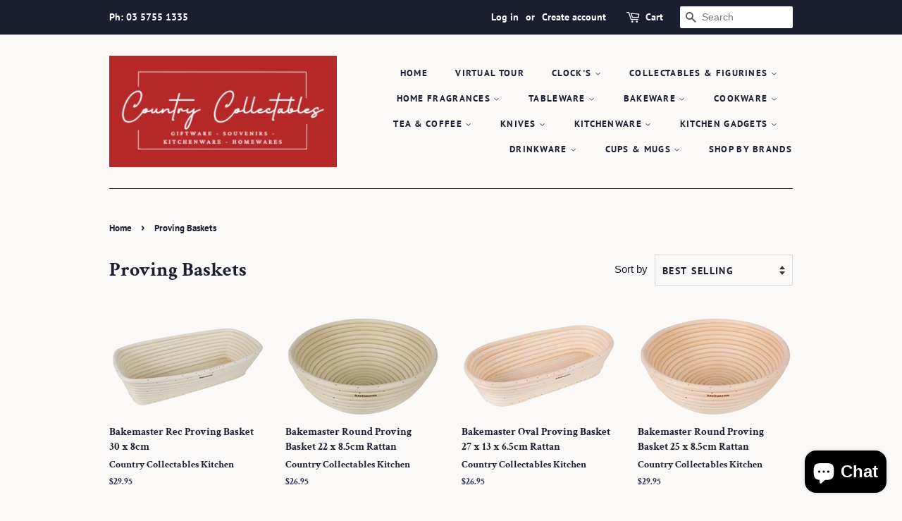

--- FILE ---
content_type: text/html; charset=utf-8
request_url: https://countrycollectablesbright.com/collections/proving-baskets
body_size: 19615
content:
<!doctype html>
<html class="no-js" lang="en">
<head> <!-- Google tag (gtag.js) -->
<script async src="https://www.googletagmanager.com/gtag/js?id=G-VEHYR8XD7N"></script>
<script>
  window.dataLayer = window.dataLayer || [];
  function gtag(){dataLayer.push(arguments);}
  gtag('js', new Date());

  gtag('config', 'G-VEHYR8XD7N');
</script>

  <!-- Basic page needs ================================================== -->
  <meta charset="utf-8">
  <meta http-equiv="X-UA-Compatible" content="IE=edge,chrome=1">

  
  <link rel="shortcut icon" href="//countrycollectablesbright.com/cdn/shop/files/country_collectibles_favicon_32x32.webp?v=1685073175" type="image/png" />
  

  <!-- Title and description ================================================== -->
  <title>
  Proving Baskets &ndash; Country Collectables 
  </title>

  

  <!-- Social meta ================================================== -->
  <!-- /snippets/social-meta-tags.liquid -->




<meta property="og:site_name" content="Country Collectables ">
<meta property="og:url" content="https://countrycollectablesbright.com/collections/proving-baskets">
<meta property="og:title" content="Proving Baskets">
<meta property="og:type" content="product.group">
<meta property="og:description" content="Browse our selection of home kitchenware at Country Collectables Bright. Find everything you need to cook, bake, and serve in style. Shop now!">

<meta property="og:image" content="http://countrycollectablesbright.com/cdn/shop/files/Logo_1200x1200.png?v=1731986125">
<meta property="og:image:secure_url" content="https://countrycollectablesbright.com/cdn/shop/files/Logo_1200x1200.png?v=1731986125">


<meta name="twitter:card" content="summary_large_image">
<meta name="twitter:title" content="Proving Baskets">
<meta name="twitter:description" content="Browse our selection of home kitchenware at Country Collectables Bright. Find everything you need to cook, bake, and serve in style. Shop now!">


  <!-- Helpers ================================================== -->
  <link rel="canonical" href="https://countrycollectablesbright.com/collections/proving-baskets">
  <meta name="viewport" content="width=device-width,initial-scale=1">
  <meta name="theme-color" content="#f01b1b">

  <!-- CSS ================================================== -->
  <link href="//countrycollectablesbright.com/cdn/shop/t/8/assets/timber.scss.css?v=36403473872316936071759331652" rel="stylesheet" type="text/css" media="all" />
  <link href="//countrycollectablesbright.com/cdn/shop/t/8/assets/theme.scss.css?v=38371946073234746771759331652" rel="stylesheet" type="text/css" media="all" />
  <style data-shopify>
  :root {
    --color-body-text: #1b1e2f;
    --color-body: #faf9f7;
  }
</style>


  <script>
    window.theme = window.theme || {};

    var theme = {
      strings: {
        addToCart: "Add to Cart",
        soldOut: "Sold Out",
        unavailable: "Unavailable",
        zoomClose: "Close (Esc)",
        zoomPrev: "Previous (Left arrow key)",
        zoomNext: "Next (Right arrow key)",
        addressError: "Error looking up that address",
        addressNoResults: "No results for that address",
        addressQueryLimit: "You have exceeded the Google API usage limit. Consider upgrading to a \u003ca href=\"https:\/\/developers.google.com\/maps\/premium\/usage-limits\"\u003ePremium Plan\u003c\/a\u003e.",
        authError: "There was a problem authenticating your Google Maps API Key."
      },
      settings: {
        // Adding some settings to allow the editor to update correctly when they are changed
        enableWideLayout: false,
        typeAccentTransform: true,
        typeAccentSpacing: true,
        baseFontSize: '17px',
        headerBaseFontSize: '32px',
        accentFontSize: '13px'
      },
      variables: {
        mediaQueryMedium: 'screen and (max-width: 768px)',
        bpSmall: false
      },
      moneyFormat: "${{amount}}"
    };theme.breadcrumbs = {
        collection: {
          title: "Proving Baskets",
          link: "https://countrycollectablesbright.com/collections/proving-baskets"
        }
      };
      sessionStorage.setItem("breadcrumb", JSON.stringify(theme.breadcrumbs.collection));document.documentElement.className = document.documentElement.className.replace('no-js', 'supports-js');
  </script>

  <!-- Header hook for plugins ================================================== -->
  <script>window.performance && window.performance.mark && window.performance.mark('shopify.content_for_header.start');</script><meta name="google-site-verification" content="Td12GN1wsiuM5QniI22qnz_wu0M5410IinyAhmXl488">
<meta name="facebook-domain-verification" content="yv6d5z6a0kw6vxv9c38j1cz6mb6mb3">
<meta id="shopify-digital-wallet" name="shopify-digital-wallet" content="/11241455674/digital_wallets/dialog">
<meta name="shopify-checkout-api-token" content="649c916c7370a768c7beab697557005e">
<meta id="in-context-paypal-metadata" data-shop-id="11241455674" data-venmo-supported="false" data-environment="production" data-locale="en_US" data-paypal-v4="true" data-currency="AUD">
<link rel="alternate" type="application/atom+xml" title="Feed" href="/collections/proving-baskets.atom" />
<link rel="alternate" type="application/json+oembed" href="https://countrycollectablesbright.com/collections/proving-baskets.oembed">
<script async="async" src="/checkouts/internal/preloads.js?locale=en-AU"></script>
<link rel="preconnect" href="https://shop.app" crossorigin="anonymous">
<script async="async" src="https://shop.app/checkouts/internal/preloads.js?locale=en-AU&shop_id=11241455674" crossorigin="anonymous"></script>
<script id="shopify-features" type="application/json">{"accessToken":"649c916c7370a768c7beab697557005e","betas":["rich-media-storefront-analytics"],"domain":"countrycollectablesbright.com","predictiveSearch":true,"shopId":11241455674,"locale":"en"}</script>
<script>var Shopify = Shopify || {};
Shopify.shop = "country-collectables-bright.myshopify.com";
Shopify.locale = "en";
Shopify.currency = {"active":"AUD","rate":"1.0"};
Shopify.country = "AU";
Shopify.theme = {"name":"Minimal","id":120329830466,"schema_name":"Minimal","schema_version":"12.6.0","theme_store_id":380,"role":"main"};
Shopify.theme.handle = "null";
Shopify.theme.style = {"id":null,"handle":null};
Shopify.cdnHost = "countrycollectablesbright.com/cdn";
Shopify.routes = Shopify.routes || {};
Shopify.routes.root = "/";</script>
<script type="module">!function(o){(o.Shopify=o.Shopify||{}).modules=!0}(window);</script>
<script>!function(o){function n(){var o=[];function n(){o.push(Array.prototype.slice.apply(arguments))}return n.q=o,n}var t=o.Shopify=o.Shopify||{};t.loadFeatures=n(),t.autoloadFeatures=n()}(window);</script>
<script>
  window.ShopifyPay = window.ShopifyPay || {};
  window.ShopifyPay.apiHost = "shop.app\/pay";
  window.ShopifyPay.redirectState = null;
</script>
<script id="shop-js-analytics" type="application/json">{"pageType":"collection"}</script>
<script defer="defer" async type="module" src="//countrycollectablesbright.com/cdn/shopifycloud/shop-js/modules/v2/client.init-shop-cart-sync_BT-GjEfc.en.esm.js"></script>
<script defer="defer" async type="module" src="//countrycollectablesbright.com/cdn/shopifycloud/shop-js/modules/v2/chunk.common_D58fp_Oc.esm.js"></script>
<script defer="defer" async type="module" src="//countrycollectablesbright.com/cdn/shopifycloud/shop-js/modules/v2/chunk.modal_xMitdFEc.esm.js"></script>
<script type="module">
  await import("//countrycollectablesbright.com/cdn/shopifycloud/shop-js/modules/v2/client.init-shop-cart-sync_BT-GjEfc.en.esm.js");
await import("//countrycollectablesbright.com/cdn/shopifycloud/shop-js/modules/v2/chunk.common_D58fp_Oc.esm.js");
await import("//countrycollectablesbright.com/cdn/shopifycloud/shop-js/modules/v2/chunk.modal_xMitdFEc.esm.js");

  window.Shopify.SignInWithShop?.initShopCartSync?.({"fedCMEnabled":true,"windoidEnabled":true});

</script>
<script>
  window.Shopify = window.Shopify || {};
  if (!window.Shopify.featureAssets) window.Shopify.featureAssets = {};
  window.Shopify.featureAssets['shop-js'] = {"shop-cart-sync":["modules/v2/client.shop-cart-sync_DZOKe7Ll.en.esm.js","modules/v2/chunk.common_D58fp_Oc.esm.js","modules/v2/chunk.modal_xMitdFEc.esm.js"],"init-fed-cm":["modules/v2/client.init-fed-cm_B6oLuCjv.en.esm.js","modules/v2/chunk.common_D58fp_Oc.esm.js","modules/v2/chunk.modal_xMitdFEc.esm.js"],"shop-cash-offers":["modules/v2/client.shop-cash-offers_D2sdYoxE.en.esm.js","modules/v2/chunk.common_D58fp_Oc.esm.js","modules/v2/chunk.modal_xMitdFEc.esm.js"],"shop-login-button":["modules/v2/client.shop-login-button_QeVjl5Y3.en.esm.js","modules/v2/chunk.common_D58fp_Oc.esm.js","modules/v2/chunk.modal_xMitdFEc.esm.js"],"pay-button":["modules/v2/client.pay-button_DXTOsIq6.en.esm.js","modules/v2/chunk.common_D58fp_Oc.esm.js","modules/v2/chunk.modal_xMitdFEc.esm.js"],"shop-button":["modules/v2/client.shop-button_DQZHx9pm.en.esm.js","modules/v2/chunk.common_D58fp_Oc.esm.js","modules/v2/chunk.modal_xMitdFEc.esm.js"],"avatar":["modules/v2/client.avatar_BTnouDA3.en.esm.js"],"init-windoid":["modules/v2/client.init-windoid_CR1B-cfM.en.esm.js","modules/v2/chunk.common_D58fp_Oc.esm.js","modules/v2/chunk.modal_xMitdFEc.esm.js"],"init-shop-for-new-customer-accounts":["modules/v2/client.init-shop-for-new-customer-accounts_C_vY_xzh.en.esm.js","modules/v2/client.shop-login-button_QeVjl5Y3.en.esm.js","modules/v2/chunk.common_D58fp_Oc.esm.js","modules/v2/chunk.modal_xMitdFEc.esm.js"],"init-shop-email-lookup-coordinator":["modules/v2/client.init-shop-email-lookup-coordinator_BI7n9ZSv.en.esm.js","modules/v2/chunk.common_D58fp_Oc.esm.js","modules/v2/chunk.modal_xMitdFEc.esm.js"],"init-shop-cart-sync":["modules/v2/client.init-shop-cart-sync_BT-GjEfc.en.esm.js","modules/v2/chunk.common_D58fp_Oc.esm.js","modules/v2/chunk.modal_xMitdFEc.esm.js"],"shop-toast-manager":["modules/v2/client.shop-toast-manager_DiYdP3xc.en.esm.js","modules/v2/chunk.common_D58fp_Oc.esm.js","modules/v2/chunk.modal_xMitdFEc.esm.js"],"init-customer-accounts":["modules/v2/client.init-customer-accounts_D9ZNqS-Q.en.esm.js","modules/v2/client.shop-login-button_QeVjl5Y3.en.esm.js","modules/v2/chunk.common_D58fp_Oc.esm.js","modules/v2/chunk.modal_xMitdFEc.esm.js"],"init-customer-accounts-sign-up":["modules/v2/client.init-customer-accounts-sign-up_iGw4briv.en.esm.js","modules/v2/client.shop-login-button_QeVjl5Y3.en.esm.js","modules/v2/chunk.common_D58fp_Oc.esm.js","modules/v2/chunk.modal_xMitdFEc.esm.js"],"shop-follow-button":["modules/v2/client.shop-follow-button_CqMgW2wH.en.esm.js","modules/v2/chunk.common_D58fp_Oc.esm.js","modules/v2/chunk.modal_xMitdFEc.esm.js"],"checkout-modal":["modules/v2/client.checkout-modal_xHeaAweL.en.esm.js","modules/v2/chunk.common_D58fp_Oc.esm.js","modules/v2/chunk.modal_xMitdFEc.esm.js"],"shop-login":["modules/v2/client.shop-login_D91U-Q7h.en.esm.js","modules/v2/chunk.common_D58fp_Oc.esm.js","modules/v2/chunk.modal_xMitdFEc.esm.js"],"lead-capture":["modules/v2/client.lead-capture_BJmE1dJe.en.esm.js","modules/v2/chunk.common_D58fp_Oc.esm.js","modules/v2/chunk.modal_xMitdFEc.esm.js"],"payment-terms":["modules/v2/client.payment-terms_Ci9AEqFq.en.esm.js","modules/v2/chunk.common_D58fp_Oc.esm.js","modules/v2/chunk.modal_xMitdFEc.esm.js"]};
</script>
<script id="__st">var __st={"a":11241455674,"offset":-43200,"reqid":"2e8b5701-9e82-46f1-81ae-ef256963c0d2-1769194118","pageurl":"countrycollectablesbright.com\/collections\/proving-baskets","u":"538c4528147a","p":"collection","rtyp":"collection","rid":264060895298};</script>
<script>window.ShopifyPaypalV4VisibilityTracking = true;</script>
<script id="captcha-bootstrap">!function(){'use strict';const t='contact',e='account',n='new_comment',o=[[t,t],['blogs',n],['comments',n],[t,'customer']],c=[[e,'customer_login'],[e,'guest_login'],[e,'recover_customer_password'],[e,'create_customer']],r=t=>t.map((([t,e])=>`form[action*='/${t}']:not([data-nocaptcha='true']) input[name='form_type'][value='${e}']`)).join(','),a=t=>()=>t?[...document.querySelectorAll(t)].map((t=>t.form)):[];function s(){const t=[...o],e=r(t);return a(e)}const i='password',u='form_key',d=['recaptcha-v3-token','g-recaptcha-response','h-captcha-response',i],f=()=>{try{return window.sessionStorage}catch{return}},m='__shopify_v',_=t=>t.elements[u];function p(t,e,n=!1){try{const o=window.sessionStorage,c=JSON.parse(o.getItem(e)),{data:r}=function(t){const{data:e,action:n}=t;return t[m]||n?{data:e,action:n}:{data:t,action:n}}(c);for(const[e,n]of Object.entries(r))t.elements[e]&&(t.elements[e].value=n);n&&o.removeItem(e)}catch(o){console.error('form repopulation failed',{error:o})}}const l='form_type',E='cptcha';function T(t){t.dataset[E]=!0}const w=window,h=w.document,L='Shopify',v='ce_forms',y='captcha';let A=!1;((t,e)=>{const n=(g='f06e6c50-85a8-45c8-87d0-21a2b65856fe',I='https://cdn.shopify.com/shopifycloud/storefront-forms-hcaptcha/ce_storefront_forms_captcha_hcaptcha.v1.5.2.iife.js',D={infoText:'Protected by hCaptcha',privacyText:'Privacy',termsText:'Terms'},(t,e,n)=>{const o=w[L][v],c=o.bindForm;if(c)return c(t,g,e,D).then(n);var r;o.q.push([[t,g,e,D],n]),r=I,A||(h.body.append(Object.assign(h.createElement('script'),{id:'captcha-provider',async:!0,src:r})),A=!0)});var g,I,D;w[L]=w[L]||{},w[L][v]=w[L][v]||{},w[L][v].q=[],w[L][y]=w[L][y]||{},w[L][y].protect=function(t,e){n(t,void 0,e),T(t)},Object.freeze(w[L][y]),function(t,e,n,w,h,L){const[v,y,A,g]=function(t,e,n){const i=e?o:[],u=t?c:[],d=[...i,...u],f=r(d),m=r(i),_=r(d.filter((([t,e])=>n.includes(e))));return[a(f),a(m),a(_),s()]}(w,h,L),I=t=>{const e=t.target;return e instanceof HTMLFormElement?e:e&&e.form},D=t=>v().includes(t);t.addEventListener('submit',(t=>{const e=I(t);if(!e)return;const n=D(e)&&!e.dataset.hcaptchaBound&&!e.dataset.recaptchaBound,o=_(e),c=g().includes(e)&&(!o||!o.value);(n||c)&&t.preventDefault(),c&&!n&&(function(t){try{if(!f())return;!function(t){const e=f();if(!e)return;const n=_(t);if(!n)return;const o=n.value;o&&e.removeItem(o)}(t);const e=Array.from(Array(32),(()=>Math.random().toString(36)[2])).join('');!function(t,e){_(t)||t.append(Object.assign(document.createElement('input'),{type:'hidden',name:u})),t.elements[u].value=e}(t,e),function(t,e){const n=f();if(!n)return;const o=[...t.querySelectorAll(`input[type='${i}']`)].map((({name:t})=>t)),c=[...d,...o],r={};for(const[a,s]of new FormData(t).entries())c.includes(a)||(r[a]=s);n.setItem(e,JSON.stringify({[m]:1,action:t.action,data:r}))}(t,e)}catch(e){console.error('failed to persist form',e)}}(e),e.submit())}));const S=(t,e)=>{t&&!t.dataset[E]&&(n(t,e.some((e=>e===t))),T(t))};for(const o of['focusin','change'])t.addEventListener(o,(t=>{const e=I(t);D(e)&&S(e,y())}));const B=e.get('form_key'),M=e.get(l),P=B&&M;t.addEventListener('DOMContentLoaded',(()=>{const t=y();if(P)for(const e of t)e.elements[l].value===M&&p(e,B);[...new Set([...A(),...v().filter((t=>'true'===t.dataset.shopifyCaptcha))])].forEach((e=>S(e,t)))}))}(h,new URLSearchParams(w.location.search),n,t,e,['guest_login'])})(!0,!0)}();</script>
<script integrity="sha256-4kQ18oKyAcykRKYeNunJcIwy7WH5gtpwJnB7kiuLZ1E=" data-source-attribution="shopify.loadfeatures" defer="defer" src="//countrycollectablesbright.com/cdn/shopifycloud/storefront/assets/storefront/load_feature-a0a9edcb.js" crossorigin="anonymous"></script>
<script crossorigin="anonymous" defer="defer" src="//countrycollectablesbright.com/cdn/shopifycloud/storefront/assets/shopify_pay/storefront-65b4c6d7.js?v=20250812"></script>
<script data-source-attribution="shopify.dynamic_checkout.dynamic.init">var Shopify=Shopify||{};Shopify.PaymentButton=Shopify.PaymentButton||{isStorefrontPortableWallets:!0,init:function(){window.Shopify.PaymentButton.init=function(){};var t=document.createElement("script");t.src="https://countrycollectablesbright.com/cdn/shopifycloud/portable-wallets/latest/portable-wallets.en.js",t.type="module",document.head.appendChild(t)}};
</script>
<script data-source-attribution="shopify.dynamic_checkout.buyer_consent">
  function portableWalletsHideBuyerConsent(e){var t=document.getElementById("shopify-buyer-consent"),n=document.getElementById("shopify-subscription-policy-button");t&&n&&(t.classList.add("hidden"),t.setAttribute("aria-hidden","true"),n.removeEventListener("click",e))}function portableWalletsShowBuyerConsent(e){var t=document.getElementById("shopify-buyer-consent"),n=document.getElementById("shopify-subscription-policy-button");t&&n&&(t.classList.remove("hidden"),t.removeAttribute("aria-hidden"),n.addEventListener("click",e))}window.Shopify?.PaymentButton&&(window.Shopify.PaymentButton.hideBuyerConsent=portableWalletsHideBuyerConsent,window.Shopify.PaymentButton.showBuyerConsent=portableWalletsShowBuyerConsent);
</script>
<script data-source-attribution="shopify.dynamic_checkout.cart.bootstrap">document.addEventListener("DOMContentLoaded",(function(){function t(){return document.querySelector("shopify-accelerated-checkout-cart, shopify-accelerated-checkout")}if(t())Shopify.PaymentButton.init();else{new MutationObserver((function(e,n){t()&&(Shopify.PaymentButton.init(),n.disconnect())})).observe(document.body,{childList:!0,subtree:!0})}}));
</script>
<link id="shopify-accelerated-checkout-styles" rel="stylesheet" media="screen" href="https://countrycollectablesbright.com/cdn/shopifycloud/portable-wallets/latest/accelerated-checkout-backwards-compat.css" crossorigin="anonymous">
<style id="shopify-accelerated-checkout-cart">
        #shopify-buyer-consent {
  margin-top: 1em;
  display: inline-block;
  width: 100%;
}

#shopify-buyer-consent.hidden {
  display: none;
}

#shopify-subscription-policy-button {
  background: none;
  border: none;
  padding: 0;
  text-decoration: underline;
  font-size: inherit;
  cursor: pointer;
}

#shopify-subscription-policy-button::before {
  box-shadow: none;
}

      </style>

<script>window.performance && window.performance.mark && window.performance.mark('shopify.content_for_header.end');</script>

  <script src="//countrycollectablesbright.com/cdn/shop/t/8/assets/jquery-2.2.3.min.js?v=58211863146907186831623496983" type="text/javascript"></script>

  <script src="//countrycollectablesbright.com/cdn/shop/t/8/assets/lazysizes.min.js?v=155223123402716617051623496984" async="async"></script>

  
  
<meta name="google-site-verification" content="JxokPY3qwVBjwmKwaT0_GuO5Q05c97xe5NxPGIVgcj0" />
<!-- Schema start here -->
<script type="application/ld+json">
{
  "@context": "https://schema.org",
  "@type": "LocalBusiness",
  "name": "Country Collectables Bright",
  "image": "https://cdn.shopify.com/s/files/1/0112/4145/5674/files/Screenshot_2022-06-11_112434_540x.jpg?v=1654910706",
  "@id": "",
  "url": "https://countrycollectablesbright.com/",
  "telephone": "03 5755 1335",
  "priceRange": "$$",
  "address": {
    "@type": "PostalAddress",
    "streetAddress": "24 Ireland Street",
    "addressLocality": "Bright",
    "addressRegion": "VIC",
    "postalCode": "3741",
    "addressCountry": "AU"
  },
  "geo": {
    "@type": "GeoCoordinates",
    "latitude": -36.728576,
    "longitude": 146.9613297
  },
  "openingHoursSpecification": [{
    "@type": "OpeningHoursSpecification",
    "dayOfWeek": [
      "Monday",
      "Tuesday",
      "Wednesday",
      "Thursday",
      "Friday",
      "Saturday"
    ],
    "opens": "09:00",
    "closes": "17:00"
  },{
    "@type": "OpeningHoursSpecification",
    "dayOfWeek": "Sunday",
    "opens": "09:00",
    "closes": "16:00"
  }],
  "sameAs": "https://www.facebook.com/Country-Collectables-2057858811116514" 
}
</script>
<!-- Schema end here -->
<script src="https://cdn.shopify.com/extensions/e8878072-2f6b-4e89-8082-94b04320908d/inbox-1254/assets/inbox-chat-loader.js" type="text/javascript" defer="defer"></script>
<link href="https://monorail-edge.shopifysvc.com" rel="dns-prefetch">
<script>(function(){if ("sendBeacon" in navigator && "performance" in window) {try {var session_token_from_headers = performance.getEntriesByType('navigation')[0].serverTiming.find(x => x.name == '_s').description;} catch {var session_token_from_headers = undefined;}var session_cookie_matches = document.cookie.match(/_shopify_s=([^;]*)/);var session_token_from_cookie = session_cookie_matches && session_cookie_matches.length === 2 ? session_cookie_matches[1] : "";var session_token = session_token_from_headers || session_token_from_cookie || "";function handle_abandonment_event(e) {var entries = performance.getEntries().filter(function(entry) {return /monorail-edge.shopifysvc.com/.test(entry.name);});if (!window.abandonment_tracked && entries.length === 0) {window.abandonment_tracked = true;var currentMs = Date.now();var navigation_start = performance.timing.navigationStart;var payload = {shop_id: 11241455674,url: window.location.href,navigation_start,duration: currentMs - navigation_start,session_token,page_type: "collection"};window.navigator.sendBeacon("https://monorail-edge.shopifysvc.com/v1/produce", JSON.stringify({schema_id: "online_store_buyer_site_abandonment/1.1",payload: payload,metadata: {event_created_at_ms: currentMs,event_sent_at_ms: currentMs}}));}}window.addEventListener('pagehide', handle_abandonment_event);}}());</script>
<script id="web-pixels-manager-setup">(function e(e,d,r,n,o){if(void 0===o&&(o={}),!Boolean(null===(a=null===(i=window.Shopify)||void 0===i?void 0:i.analytics)||void 0===a?void 0:a.replayQueue)){var i,a;window.Shopify=window.Shopify||{};var t=window.Shopify;t.analytics=t.analytics||{};var s=t.analytics;s.replayQueue=[],s.publish=function(e,d,r){return s.replayQueue.push([e,d,r]),!0};try{self.performance.mark("wpm:start")}catch(e){}var l=function(){var e={modern:/Edge?\/(1{2}[4-9]|1[2-9]\d|[2-9]\d{2}|\d{4,})\.\d+(\.\d+|)|Firefox\/(1{2}[4-9]|1[2-9]\d|[2-9]\d{2}|\d{4,})\.\d+(\.\d+|)|Chrom(ium|e)\/(9{2}|\d{3,})\.\d+(\.\d+|)|(Maci|X1{2}).+ Version\/(15\.\d+|(1[6-9]|[2-9]\d|\d{3,})\.\d+)([,.]\d+|)( \(\w+\)|)( Mobile\/\w+|) Safari\/|Chrome.+OPR\/(9{2}|\d{3,})\.\d+\.\d+|(CPU[ +]OS|iPhone[ +]OS|CPU[ +]iPhone|CPU IPhone OS|CPU iPad OS)[ +]+(15[._]\d+|(1[6-9]|[2-9]\d|\d{3,})[._]\d+)([._]\d+|)|Android:?[ /-](13[3-9]|1[4-9]\d|[2-9]\d{2}|\d{4,})(\.\d+|)(\.\d+|)|Android.+Firefox\/(13[5-9]|1[4-9]\d|[2-9]\d{2}|\d{4,})\.\d+(\.\d+|)|Android.+Chrom(ium|e)\/(13[3-9]|1[4-9]\d|[2-9]\d{2}|\d{4,})\.\d+(\.\d+|)|SamsungBrowser\/([2-9]\d|\d{3,})\.\d+/,legacy:/Edge?\/(1[6-9]|[2-9]\d|\d{3,})\.\d+(\.\d+|)|Firefox\/(5[4-9]|[6-9]\d|\d{3,})\.\d+(\.\d+|)|Chrom(ium|e)\/(5[1-9]|[6-9]\d|\d{3,})\.\d+(\.\d+|)([\d.]+$|.*Safari\/(?![\d.]+ Edge\/[\d.]+$))|(Maci|X1{2}).+ Version\/(10\.\d+|(1[1-9]|[2-9]\d|\d{3,})\.\d+)([,.]\d+|)( \(\w+\)|)( Mobile\/\w+|) Safari\/|Chrome.+OPR\/(3[89]|[4-9]\d|\d{3,})\.\d+\.\d+|(CPU[ +]OS|iPhone[ +]OS|CPU[ +]iPhone|CPU IPhone OS|CPU iPad OS)[ +]+(10[._]\d+|(1[1-9]|[2-9]\d|\d{3,})[._]\d+)([._]\d+|)|Android:?[ /-](13[3-9]|1[4-9]\d|[2-9]\d{2}|\d{4,})(\.\d+|)(\.\d+|)|Mobile Safari.+OPR\/([89]\d|\d{3,})\.\d+\.\d+|Android.+Firefox\/(13[5-9]|1[4-9]\d|[2-9]\d{2}|\d{4,})\.\d+(\.\d+|)|Android.+Chrom(ium|e)\/(13[3-9]|1[4-9]\d|[2-9]\d{2}|\d{4,})\.\d+(\.\d+|)|Android.+(UC? ?Browser|UCWEB|U3)[ /]?(15\.([5-9]|\d{2,})|(1[6-9]|[2-9]\d|\d{3,})\.\d+)\.\d+|SamsungBrowser\/(5\.\d+|([6-9]|\d{2,})\.\d+)|Android.+MQ{2}Browser\/(14(\.(9|\d{2,})|)|(1[5-9]|[2-9]\d|\d{3,})(\.\d+|))(\.\d+|)|K[Aa][Ii]OS\/(3\.\d+|([4-9]|\d{2,})\.\d+)(\.\d+|)/},d=e.modern,r=e.legacy,n=navigator.userAgent;return n.match(d)?"modern":n.match(r)?"legacy":"unknown"}(),u="modern"===l?"modern":"legacy",c=(null!=n?n:{modern:"",legacy:""})[u],f=function(e){return[e.baseUrl,"/wpm","/b",e.hashVersion,"modern"===e.buildTarget?"m":"l",".js"].join("")}({baseUrl:d,hashVersion:r,buildTarget:u}),m=function(e){var d=e.version,r=e.bundleTarget,n=e.surface,o=e.pageUrl,i=e.monorailEndpoint;return{emit:function(e){var a=e.status,t=e.errorMsg,s=(new Date).getTime(),l=JSON.stringify({metadata:{event_sent_at_ms:s},events:[{schema_id:"web_pixels_manager_load/3.1",payload:{version:d,bundle_target:r,page_url:o,status:a,surface:n,error_msg:t},metadata:{event_created_at_ms:s}}]});if(!i)return console&&console.warn&&console.warn("[Web Pixels Manager] No Monorail endpoint provided, skipping logging."),!1;try{return self.navigator.sendBeacon.bind(self.navigator)(i,l)}catch(e){}var u=new XMLHttpRequest;try{return u.open("POST",i,!0),u.setRequestHeader("Content-Type","text/plain"),u.send(l),!0}catch(e){return console&&console.warn&&console.warn("[Web Pixels Manager] Got an unhandled error while logging to Monorail."),!1}}}}({version:r,bundleTarget:l,surface:e.surface,pageUrl:self.location.href,monorailEndpoint:e.monorailEndpoint});try{o.browserTarget=l,function(e){var d=e.src,r=e.async,n=void 0===r||r,o=e.onload,i=e.onerror,a=e.sri,t=e.scriptDataAttributes,s=void 0===t?{}:t,l=document.createElement("script"),u=document.querySelector("head"),c=document.querySelector("body");if(l.async=n,l.src=d,a&&(l.integrity=a,l.crossOrigin="anonymous"),s)for(var f in s)if(Object.prototype.hasOwnProperty.call(s,f))try{l.dataset[f]=s[f]}catch(e){}if(o&&l.addEventListener("load",o),i&&l.addEventListener("error",i),u)u.appendChild(l);else{if(!c)throw new Error("Did not find a head or body element to append the script");c.appendChild(l)}}({src:f,async:!0,onload:function(){if(!function(){var e,d;return Boolean(null===(d=null===(e=window.Shopify)||void 0===e?void 0:e.analytics)||void 0===d?void 0:d.initialized)}()){var d=window.webPixelsManager.init(e)||void 0;if(d){var r=window.Shopify.analytics;r.replayQueue.forEach((function(e){var r=e[0],n=e[1],o=e[2];d.publishCustomEvent(r,n,o)})),r.replayQueue=[],r.publish=d.publishCustomEvent,r.visitor=d.visitor,r.initialized=!0}}},onerror:function(){return m.emit({status:"failed",errorMsg:"".concat(f," has failed to load")})},sri:function(e){var d=/^sha384-[A-Za-z0-9+/=]+$/;return"string"==typeof e&&d.test(e)}(c)?c:"",scriptDataAttributes:o}),m.emit({status:"loading"})}catch(e){m.emit({status:"failed",errorMsg:(null==e?void 0:e.message)||"Unknown error"})}}})({shopId: 11241455674,storefrontBaseUrl: "https://countrycollectablesbright.com",extensionsBaseUrl: "https://extensions.shopifycdn.com/cdn/shopifycloud/web-pixels-manager",monorailEndpoint: "https://monorail-edge.shopifysvc.com/unstable/produce_batch",surface: "storefront-renderer",enabledBetaFlags: ["2dca8a86"],webPixelsConfigList: [{"id":"423329858","configuration":"{\"config\":\"{\\\"pixel_id\\\":\\\"AW-11431941913\\\",\\\"target_country\\\":\\\"AU\\\",\\\"gtag_events\\\":[{\\\"type\\\":\\\"begin_checkout\\\",\\\"action_label\\\":\\\"AW-11431941913\\\/bBOCCIzrnPwYEJmulssq\\\"},{\\\"type\\\":\\\"search\\\",\\\"action_label\\\":\\\"AW-11431941913\\\/w0ehCIbrnPwYEJmulssq\\\"},{\\\"type\\\":\\\"view_item\\\",\\\"action_label\\\":[\\\"AW-11431941913\\\/QmQGCIPrnPwYEJmulssq\\\",\\\"MC-CTVSTZT3B5\\\"]},{\\\"type\\\":\\\"purchase\\\",\\\"action_label\\\":[\\\"AW-11431941913\\\/bRQ2CP3qnPwYEJmulssq\\\",\\\"MC-CTVSTZT3B5\\\"]},{\\\"type\\\":\\\"page_view\\\",\\\"action_label\\\":[\\\"AW-11431941913\\\/00NsCIDrnPwYEJmulssq\\\",\\\"MC-CTVSTZT3B5\\\"]},{\\\"type\\\":\\\"add_payment_info\\\",\\\"action_label\\\":\\\"AW-11431941913\\\/ufqvCI_rnPwYEJmulssq\\\"},{\\\"type\\\":\\\"add_to_cart\\\",\\\"action_label\\\":\\\"AW-11431941913\\\/0zVdCInrnPwYEJmulssq\\\"}],\\\"enable_monitoring_mode\\\":false}\"}","eventPayloadVersion":"v1","runtimeContext":"OPEN","scriptVersion":"b2a88bafab3e21179ed38636efcd8a93","type":"APP","apiClientId":1780363,"privacyPurposes":[],"dataSharingAdjustments":{"protectedCustomerApprovalScopes":["read_customer_address","read_customer_email","read_customer_name","read_customer_personal_data","read_customer_phone"]}},{"id":"193069122","configuration":"{\"pixel_id\":\"6035416049858113\",\"pixel_type\":\"facebook_pixel\",\"metaapp_system_user_token\":\"-\"}","eventPayloadVersion":"v1","runtimeContext":"OPEN","scriptVersion":"ca16bc87fe92b6042fbaa3acc2fbdaa6","type":"APP","apiClientId":2329312,"privacyPurposes":["ANALYTICS","MARKETING","SALE_OF_DATA"],"dataSharingAdjustments":{"protectedCustomerApprovalScopes":["read_customer_address","read_customer_email","read_customer_name","read_customer_personal_data","read_customer_phone"]}},{"id":"shopify-app-pixel","configuration":"{}","eventPayloadVersion":"v1","runtimeContext":"STRICT","scriptVersion":"0450","apiClientId":"shopify-pixel","type":"APP","privacyPurposes":["ANALYTICS","MARKETING"]},{"id":"shopify-custom-pixel","eventPayloadVersion":"v1","runtimeContext":"LAX","scriptVersion":"0450","apiClientId":"shopify-pixel","type":"CUSTOM","privacyPurposes":["ANALYTICS","MARKETING"]}],isMerchantRequest: false,initData: {"shop":{"name":"Country Collectables ","paymentSettings":{"currencyCode":"AUD"},"myshopifyDomain":"country-collectables-bright.myshopify.com","countryCode":"AU","storefrontUrl":"https:\/\/countrycollectablesbright.com"},"customer":null,"cart":null,"checkout":null,"productVariants":[],"purchasingCompany":null},},"https://countrycollectablesbright.com/cdn","fcfee988w5aeb613cpc8e4bc33m6693e112",{"modern":"","legacy":""},{"shopId":"11241455674","storefrontBaseUrl":"https:\/\/countrycollectablesbright.com","extensionBaseUrl":"https:\/\/extensions.shopifycdn.com\/cdn\/shopifycloud\/web-pixels-manager","surface":"storefront-renderer","enabledBetaFlags":"[\"2dca8a86\"]","isMerchantRequest":"false","hashVersion":"fcfee988w5aeb613cpc8e4bc33m6693e112","publish":"custom","events":"[[\"page_viewed\",{}],[\"collection_viewed\",{\"collection\":{\"id\":\"264060895298\",\"title\":\"Proving Baskets\",\"productVariants\":[{\"price\":{\"amount\":29.95,\"currencyCode\":\"AUD\"},\"product\":{\"title\":\"Bakemaster Rec Proving Basket 30 x 8cm\",\"vendor\":\"Country Collectables Kitchen\",\"id\":\"6758698123330\",\"untranslatedTitle\":\"Bakemaster Rec Proving Basket 30 x 8cm\",\"url\":\"\/products\/bakemaster-rec-proving-basket-30-x-8cm\",\"type\":\"Bakeware\"},\"id\":\"39808101056578\",\"image\":{\"src\":\"\/\/countrycollectablesbright.com\/cdn\/shop\/products\/40520_grande_40e4dc13-d416-4e44-9523-5d0a20202c5d.png?v=1654298403\"},\"sku\":\"\",\"title\":\"Default Title\",\"untranslatedTitle\":\"Default Title\"},{\"price\":{\"amount\":26.95,\"currencyCode\":\"AUD\"},\"product\":{\"title\":\"Bakemaster Round Proving Basket 22 x 8.5cm Rattan\",\"vendor\":\"Country Collectables Kitchen\",\"id\":\"6758698057794\",\"untranslatedTitle\":\"Bakemaster Round Proving Basket 22 x 8.5cm Rattan\",\"url\":\"\/products\/bakemaster-round-proving-basket-22-x-8-5cm-rattan\",\"type\":\"Bakeware\"},\"id\":\"39808100991042\",\"image\":{\"src\":\"\/\/countrycollectablesbright.com\/cdn\/shop\/products\/40515_crop_740x_7887adca-6b45-45f0-942e-28bbe7b4aa90.png?v=1654298401\"},\"sku\":\"\",\"title\":\"Default Title\",\"untranslatedTitle\":\"Default Title\"},{\"price\":{\"amount\":26.95,\"currencyCode\":\"AUD\"},\"product\":{\"title\":\"Bakemaster Oval Proving Basket 27 x 13 x 6.5cm Rattan\",\"vendor\":\"Country Collectables Kitchen\",\"id\":\"6758697828418\",\"untranslatedTitle\":\"Bakemaster Oval Proving Basket 27 x 13 x 6.5cm Rattan\",\"url\":\"\/products\/bakemaster-oval-proving-basket-27-x-13-x-6-5cm-rattan\",\"type\":\"Bakeware\"},\"id\":\"39808100761666\",\"image\":{\"src\":\"\/\/countrycollectablesbright.com\/cdn\/shop\/products\/40516_crop.png?v=1654298395\"},\"sku\":\"\",\"title\":\"Default Title\",\"untranslatedTitle\":\"Default Title\"},{\"price\":{\"amount\":29.95,\"currencyCode\":\"AUD\"},\"product\":{\"title\":\"Bakemaster Round Proving Basket 25 x 8.5cm Rattan\",\"vendor\":\"Country Collectables Kitchen\",\"id\":\"6758697762882\",\"untranslatedTitle\":\"Bakemaster Round Proving Basket 25 x 8.5cm Rattan\",\"url\":\"\/products\/proving-baskets\",\"type\":\"Bakeware\"},\"id\":\"39808100696130\",\"image\":{\"src\":\"\/\/countrycollectablesbright.com\/cdn\/shop\/products\/40515_crop.png?v=1654298394\"},\"sku\":\"\",\"title\":\"Default Title\",\"untranslatedTitle\":\"Default Title\"}]}}]]"});</script><script>
  window.ShopifyAnalytics = window.ShopifyAnalytics || {};
  window.ShopifyAnalytics.meta = window.ShopifyAnalytics.meta || {};
  window.ShopifyAnalytics.meta.currency = 'AUD';
  var meta = {"products":[{"id":6758698123330,"gid":"gid:\/\/shopify\/Product\/6758698123330","vendor":"Country Collectables Kitchen","type":"Bakeware","handle":"bakemaster-rec-proving-basket-30-x-8cm","variants":[{"id":39808101056578,"price":2995,"name":"Bakemaster Rec Proving Basket 30 x 8cm","public_title":null,"sku":""}],"remote":false},{"id":6758698057794,"gid":"gid:\/\/shopify\/Product\/6758698057794","vendor":"Country Collectables Kitchen","type":"Bakeware","handle":"bakemaster-round-proving-basket-22-x-8-5cm-rattan","variants":[{"id":39808100991042,"price":2695,"name":"Bakemaster Round Proving Basket 22 x 8.5cm Rattan","public_title":null,"sku":""}],"remote":false},{"id":6758697828418,"gid":"gid:\/\/shopify\/Product\/6758697828418","vendor":"Country Collectables Kitchen","type":"Bakeware","handle":"bakemaster-oval-proving-basket-27-x-13-x-6-5cm-rattan","variants":[{"id":39808100761666,"price":2695,"name":"Bakemaster Oval Proving Basket 27 x 13 x 6.5cm Rattan","public_title":null,"sku":""}],"remote":false},{"id":6758697762882,"gid":"gid:\/\/shopify\/Product\/6758697762882","vendor":"Country Collectables Kitchen","type":"Bakeware","handle":"proving-baskets","variants":[{"id":39808100696130,"price":2995,"name":"Bakemaster Round Proving Basket 25 x 8.5cm Rattan","public_title":null,"sku":""}],"remote":false}],"page":{"pageType":"collection","resourceType":"collection","resourceId":264060895298,"requestId":"2e8b5701-9e82-46f1-81ae-ef256963c0d2-1769194118"}};
  for (var attr in meta) {
    window.ShopifyAnalytics.meta[attr] = meta[attr];
  }
</script>
<script class="analytics">
  (function () {
    var customDocumentWrite = function(content) {
      var jquery = null;

      if (window.jQuery) {
        jquery = window.jQuery;
      } else if (window.Checkout && window.Checkout.$) {
        jquery = window.Checkout.$;
      }

      if (jquery) {
        jquery('body').append(content);
      }
    };

    var hasLoggedConversion = function(token) {
      if (token) {
        return document.cookie.indexOf('loggedConversion=' + token) !== -1;
      }
      return false;
    }

    var setCookieIfConversion = function(token) {
      if (token) {
        var twoMonthsFromNow = new Date(Date.now());
        twoMonthsFromNow.setMonth(twoMonthsFromNow.getMonth() + 2);

        document.cookie = 'loggedConversion=' + token + '; expires=' + twoMonthsFromNow;
      }
    }

    var trekkie = window.ShopifyAnalytics.lib = window.trekkie = window.trekkie || [];
    if (trekkie.integrations) {
      return;
    }
    trekkie.methods = [
      'identify',
      'page',
      'ready',
      'track',
      'trackForm',
      'trackLink'
    ];
    trekkie.factory = function(method) {
      return function() {
        var args = Array.prototype.slice.call(arguments);
        args.unshift(method);
        trekkie.push(args);
        return trekkie;
      };
    };
    for (var i = 0; i < trekkie.methods.length; i++) {
      var key = trekkie.methods[i];
      trekkie[key] = trekkie.factory(key);
    }
    trekkie.load = function(config) {
      trekkie.config = config || {};
      trekkie.config.initialDocumentCookie = document.cookie;
      var first = document.getElementsByTagName('script')[0];
      var script = document.createElement('script');
      script.type = 'text/javascript';
      script.onerror = function(e) {
        var scriptFallback = document.createElement('script');
        scriptFallback.type = 'text/javascript';
        scriptFallback.onerror = function(error) {
                var Monorail = {
      produce: function produce(monorailDomain, schemaId, payload) {
        var currentMs = new Date().getTime();
        var event = {
          schema_id: schemaId,
          payload: payload,
          metadata: {
            event_created_at_ms: currentMs,
            event_sent_at_ms: currentMs
          }
        };
        return Monorail.sendRequest("https://" + monorailDomain + "/v1/produce", JSON.stringify(event));
      },
      sendRequest: function sendRequest(endpointUrl, payload) {
        // Try the sendBeacon API
        if (window && window.navigator && typeof window.navigator.sendBeacon === 'function' && typeof window.Blob === 'function' && !Monorail.isIos12()) {
          var blobData = new window.Blob([payload], {
            type: 'text/plain'
          });

          if (window.navigator.sendBeacon(endpointUrl, blobData)) {
            return true;
          } // sendBeacon was not successful

        } // XHR beacon

        var xhr = new XMLHttpRequest();

        try {
          xhr.open('POST', endpointUrl);
          xhr.setRequestHeader('Content-Type', 'text/plain');
          xhr.send(payload);
        } catch (e) {
          console.log(e);
        }

        return false;
      },
      isIos12: function isIos12() {
        return window.navigator.userAgent.lastIndexOf('iPhone; CPU iPhone OS 12_') !== -1 || window.navigator.userAgent.lastIndexOf('iPad; CPU OS 12_') !== -1;
      }
    };
    Monorail.produce('monorail-edge.shopifysvc.com',
      'trekkie_storefront_load_errors/1.1',
      {shop_id: 11241455674,
      theme_id: 120329830466,
      app_name: "storefront",
      context_url: window.location.href,
      source_url: "//countrycollectablesbright.com/cdn/s/trekkie.storefront.8d95595f799fbf7e1d32231b9a28fd43b70c67d3.min.js"});

        };
        scriptFallback.async = true;
        scriptFallback.src = '//countrycollectablesbright.com/cdn/s/trekkie.storefront.8d95595f799fbf7e1d32231b9a28fd43b70c67d3.min.js';
        first.parentNode.insertBefore(scriptFallback, first);
      };
      script.async = true;
      script.src = '//countrycollectablesbright.com/cdn/s/trekkie.storefront.8d95595f799fbf7e1d32231b9a28fd43b70c67d3.min.js';
      first.parentNode.insertBefore(script, first);
    };
    trekkie.load(
      {"Trekkie":{"appName":"storefront","development":false,"defaultAttributes":{"shopId":11241455674,"isMerchantRequest":null,"themeId":120329830466,"themeCityHash":"4187708408170165358","contentLanguage":"en","currency":"AUD","eventMetadataId":"b2be995b-e7cf-4f09-aee0-31a91a7929c9"},"isServerSideCookieWritingEnabled":true,"monorailRegion":"shop_domain","enabledBetaFlags":["65f19447"]},"Session Attribution":{},"S2S":{"facebookCapiEnabled":true,"source":"trekkie-storefront-renderer","apiClientId":580111}}
    );

    var loaded = false;
    trekkie.ready(function() {
      if (loaded) return;
      loaded = true;

      window.ShopifyAnalytics.lib = window.trekkie;

      var originalDocumentWrite = document.write;
      document.write = customDocumentWrite;
      try { window.ShopifyAnalytics.merchantGoogleAnalytics.call(this); } catch(error) {};
      document.write = originalDocumentWrite;

      window.ShopifyAnalytics.lib.page(null,{"pageType":"collection","resourceType":"collection","resourceId":264060895298,"requestId":"2e8b5701-9e82-46f1-81ae-ef256963c0d2-1769194118","shopifyEmitted":true});

      var match = window.location.pathname.match(/checkouts\/(.+)\/(thank_you|post_purchase)/)
      var token = match? match[1]: undefined;
      if (!hasLoggedConversion(token)) {
        setCookieIfConversion(token);
        window.ShopifyAnalytics.lib.track("Viewed Product Category",{"currency":"AUD","category":"Collection: proving-baskets","collectionName":"proving-baskets","collectionId":264060895298,"nonInteraction":true},undefined,undefined,{"shopifyEmitted":true});
      }
    });


        var eventsListenerScript = document.createElement('script');
        eventsListenerScript.async = true;
        eventsListenerScript.src = "//countrycollectablesbright.com/cdn/shopifycloud/storefront/assets/shop_events_listener-3da45d37.js";
        document.getElementsByTagName('head')[0].appendChild(eventsListenerScript);

})();</script>
<script
  defer
  src="https://countrycollectablesbright.com/cdn/shopifycloud/perf-kit/shopify-perf-kit-3.0.4.min.js"
  data-application="storefront-renderer"
  data-shop-id="11241455674"
  data-render-region="gcp-us-central1"
  data-page-type="collection"
  data-theme-instance-id="120329830466"
  data-theme-name="Minimal"
  data-theme-version="12.6.0"
  data-monorail-region="shop_domain"
  data-resource-timing-sampling-rate="10"
  data-shs="true"
  data-shs-beacon="true"
  data-shs-export-with-fetch="true"
  data-shs-logs-sample-rate="1"
  data-shs-beacon-endpoint="https://countrycollectablesbright.com/api/collect"
></script>
</head>

<body id="proving-baskets" class="template-collection">

  <div id="shopify-section-header" class="shopify-section"><style>
  .logo__image-wrapper {
    max-width: 500px;
  }
  /*================= If logo is above navigation ================== */
  

  /*============ If logo is on the same line as navigation ============ */
  
    .site-header .grid--full {
      border-bottom: 1px solid #1b1e2f;
      padding-bottom: 30px;
    }
  


  
    @media screen and (min-width: 769px) {
      .site-nav {
        text-align: right!important;
      }
    }
  
</style>

<div data-section-id="header" data-section-type="header-section">
  <div class="header-bar">
    <div class="wrapper medium-down--hide">
      <div class="post-large--display-table">

        
          <div class="header-bar__left post-large--display-table-cell">

            

            

            
              <div class="header-bar__module header-bar__message">
                
                  Ph: 03 5755 1335
                
              </div>
            

          </div>
        

        <div class="header-bar__right post-large--display-table-cell">

          
            <ul class="header-bar__module header-bar__module--list">
              
                <li>
                  <a href="https://countrycollectablesbright.com/customer_authentication/redirect?locale=en&amp;region_country=AU" id="customer_login_link">Log in</a>
                </li>
                <li>or</li>
                <li>
                  <a href="https://account.countrycollectablesbright.com?locale=en" id="customer_register_link">Create account</a>
                </li>
              
            </ul>
          

          <div class="header-bar__module">
            <span class="header-bar__sep" aria-hidden="true"></span>
            <a href="/cart" class="cart-page-link">
              <span class="icon icon-cart header-bar__cart-icon" aria-hidden="true"></span>
            </a>
          </div>

          <div class="header-bar__module">
            <a href="/cart" class="cart-page-link">
              Cart
              <span class="cart-count header-bar__cart-count hidden-count">0</span>
            </a>
          </div>

          
            
              <div class="header-bar__module header-bar__search">
                


  <form action="/search" method="get" class="header-bar__search-form clearfix" role="search">
    
    <button type="submit" class="btn btn--search icon-fallback-text header-bar__search-submit">
      <span class="icon icon-search" aria-hidden="true"></span>
      <span class="fallback-text">Search</span>
    </button>
    <input type="search" name="q" value="" aria-label="Search" class="header-bar__search-input" placeholder="Search">
  </form>


              </div>
            
          

        </div>
      </div>
    </div>

    <div class="wrapper post-large--hide announcement-bar--mobile">
      
        
          <span>Ph: 03 5755 1335</span>
        
      
    </div>

    <div class="wrapper post-large--hide">
      
        <button type="button" class="mobile-nav-trigger" id="MobileNavTrigger" aria-controls="MobileNav" aria-expanded="false">
          <span class="icon icon-hamburger" aria-hidden="true"></span>
          Menu
        </button>
      
      <a href="/cart" class="cart-page-link mobile-cart-page-link">
        <span class="icon icon-cart header-bar__cart-icon" aria-hidden="true"></span>
        Cart <span class="cart-count hidden-count">0</span>
      </a>
    </div>
    <nav role="navigation">
  <ul id="MobileNav" class="mobile-nav post-large--hide">
    
      
        <li class="mobile-nav__link">
          <a
            href="/"
            class="mobile-nav"
            >
            Home
          </a>
        </li>
      
    
      
        <li class="mobile-nav__link">
          <a
            href="/pages/virtual-tour"
            class="mobile-nav"
            >
            Virtual Tour
          </a>
        </li>
      
    
      
        
        <li class="mobile-nav__link" aria-haspopup="true">
          <a
            href="/collections/clocks"
            class="mobile-nav__sublist-trigger"
            aria-controls="MobileNav-Parent-3"
            aria-expanded="false">
            Clock&#39;s
            <span class="icon-fallback-text mobile-nav__sublist-expand" aria-hidden="true">
  <span class="icon icon-plus" aria-hidden="true"></span>
  <span class="fallback-text">+</span>
</span>
<span class="icon-fallback-text mobile-nav__sublist-contract" aria-hidden="true">
  <span class="icon icon-minus" aria-hidden="true"></span>
  <span class="fallback-text">-</span>
</span>

          </a>
          <ul
            id="MobileNav-Parent-3"
            class="mobile-nav__sublist">
            
              <li class="mobile-nav__sublist-link ">
                <a href="/collections/clocks" class="site-nav__link">All <span class="visually-hidden">Clock&#39;s</span></a>
              </li>
            
            
              
                <li class="mobile-nav__sublist-link">
                  <a
                    href="/collections/cuckoo-clocks"
                    >
                    Cuckoo Clock&#39;s
                  </a>
                </li>
              
            
              
                <li class="mobile-nav__sublist-link">
                  <a
                    href="/collections/novelty-clocks"
                    >
                    Novelty Clock&#39;s
                  </a>
                </li>
              
            
              
                <li class="mobile-nav__sublist-link">
                  <a
                    href="/collections/black-forest-clocks"
                    >
                    Black Forest Clocks
                  </a>
                </li>
              
            
          </ul>
        </li>
      
    
      
        
        <li class="mobile-nav__link" aria-haspopup="true">
          <a
            href="/collections/figurines"
            class="mobile-nav__sublist-trigger"
            aria-controls="MobileNav-Parent-4"
            aria-expanded="false">
            Collectables &amp; Figurines 
            <span class="icon-fallback-text mobile-nav__sublist-expand" aria-hidden="true">
  <span class="icon icon-plus" aria-hidden="true"></span>
  <span class="fallback-text">+</span>
</span>
<span class="icon-fallback-text mobile-nav__sublist-contract" aria-hidden="true">
  <span class="icon icon-minus" aria-hidden="true"></span>
  <span class="fallback-text">-</span>
</span>

          </a>
          <ul
            id="MobileNav-Parent-4"
            class="mobile-nav__sublist">
            
              <li class="mobile-nav__sublist-link ">
                <a href="/collections/figurines" class="site-nav__link">All <span class="visually-hidden">Collectables &amp; Figurines </span></a>
              </li>
            
            
              
                <li class="mobile-nav__sublist-link">
                  <a
                    href="/collections/de-rosa"
                    >
                    De Rosa Rinconada
                  </a>
                </li>
              
            
              
                <li class="mobile-nav__sublist-link">
                  <a
                    href="/collections/edge-sculptures"
                    >
                    Edge Sculptures
                  </a>
                </li>
              
            
              
                <li class="mobile-nav__sublist-link">
                  <a
                    href="/collections/john-beswick"
                    >
                    John Beswick
                  </a>
                </li>
              
            
              
                <li class="mobile-nav__sublist-link">
                  <a
                    href="/collections/miniatures"
                    >
                    Miniatures
                  </a>
                </li>
              
            
              
                <li class="mobile-nav__sublist-link">
                  <a
                    href="/collections/willow-tree"
                    >
                    Willow Tree
                  </a>
                </li>
              
            
              
                <li class="mobile-nav__sublist-link">
                  <a
                    href="/collections/teapots"
                    >
                    Ceramic Inspiration Teapots
                  </a>
                </li>
              
            
              
                <li class="mobile-nav__sublist-link">
                  <a
                    href="/collections/blue-sky-ceramic-teapots"
                    >
                    Blue Sky Ceramic Teapots
                  </a>
                </li>
              
            
              
                <li class="mobile-nav__sublist-link">
                  <a
                    href="/collections/jim-shore"
                    >
                    Jim Shore
                  </a>
                </li>
              
            
              
                <li class="mobile-nav__sublist-link">
                  <a
                    href="/collections/jellycat"
                    >
                    Jellycat
                  </a>
                </li>
              
            
              
                <li class="mobile-nav__sublist-link">
                  <a
                    href="/collections/deddy-bears"
                    >
                    Deddy Bears
                  </a>
                </li>
              
            
          </ul>
        </li>
      
    
      
        
        <li class="mobile-nav__link" aria-haspopup="true">
          <a
            href="/collections/home-fragrances"
            class="mobile-nav__sublist-trigger"
            aria-controls="MobileNav-Parent-5"
            aria-expanded="false">
            Home Fragrances 
            <span class="icon-fallback-text mobile-nav__sublist-expand" aria-hidden="true">
  <span class="icon icon-plus" aria-hidden="true"></span>
  <span class="fallback-text">+</span>
</span>
<span class="icon-fallback-text mobile-nav__sublist-contract" aria-hidden="true">
  <span class="icon icon-minus" aria-hidden="true"></span>
  <span class="fallback-text">-</span>
</span>

          </a>
          <ul
            id="MobileNav-Parent-5"
            class="mobile-nav__sublist">
            
              <li class="mobile-nav__sublist-link ">
                <a href="/collections/home-fragrances" class="site-nav__link">All <span class="visually-hidden">Home Fragrances </span></a>
              </li>
            
            
              
                <li class="mobile-nav__sublist-link">
                  <a
                    href="/collections/diffusers"
                    >
                    Reed Diffusers
                  </a>
                </li>
              
            
              
                <li class="mobile-nav__sublist-link">
                  <a
                    href="/collections/candles"
                    >
                    Scented Candles
                  </a>
                </li>
              
            
              
                <li class="mobile-nav__sublist-link">
                  <a
                    href="/collections/soaps"
                    >
                    Soaps
                  </a>
                </li>
              
            
              
                <li class="mobile-nav__sublist-link">
                  <a
                    href="/collections/hand-nail-cream"
                    >
                    Hand &amp; Nail Creams
                  </a>
                </li>
              
            
              
                <li class="mobile-nav__sublist-link">
                  <a
                    href="/collections/body-wash"
                    >
                    Body Wash
                  </a>
                </li>
              
            
              
                <li class="mobile-nav__sublist-link">
                  <a
                    href="/collections/body-lotion"
                    >
                    Body Lotion
                  </a>
                </li>
              
            
              
                <li class="mobile-nav__sublist-link">
                  <a
                    href="/collections/bath-bombs"
                    >
                    Bath Bombs
                  </a>
                </li>
              
            
              
                <li class="mobile-nav__sublist-link">
                  <a
                    href="/collections/soy-wax-melts"
                    >
                    Soy Wax Melts
                  </a>
                </li>
              
            
              
                <li class="mobile-nav__sublist-link">
                  <a
                    href="/collections/b-p-oils"
                    >
                    Essential Oils
                  </a>
                </li>
              
            
              
                <li class="mobile-nav__sublist-link">
                  <a
                    href="/collections/bath-salts-scrubs"
                    >
                    Bath Salts &amp; Scrubs
                  </a>
                </li>
              
            
              
                <li class="mobile-nav__sublist-link">
                  <a
                    href="/collections/room-spary"
                    >
                    Room Spray
                  </a>
                </li>
              
            
          </ul>
        </li>
      
    
      
        
        <li class="mobile-nav__link" aria-haspopup="true">
          <a
            href="/collections/kitchenware"
            class="mobile-nav__sublist-trigger"
            aria-controls="MobileNav-Parent-6"
            aria-expanded="false">
            Tableware
            <span class="icon-fallback-text mobile-nav__sublist-expand" aria-hidden="true">
  <span class="icon icon-plus" aria-hidden="true"></span>
  <span class="fallback-text">+</span>
</span>
<span class="icon-fallback-text mobile-nav__sublist-contract" aria-hidden="true">
  <span class="icon icon-minus" aria-hidden="true"></span>
  <span class="fallback-text">-</span>
</span>

          </a>
          <ul
            id="MobileNav-Parent-6"
            class="mobile-nav__sublist">
            
              <li class="mobile-nav__sublist-link ">
                <a href="/collections/kitchenware" class="site-nav__link">All <span class="visually-hidden">Tableware</span></a>
              </li>
            
            
              
                
                <li class="mobile-nav__sublist-link">
                  <a
                    href="/collections/melamine"
                    class="mobile-nav__sublist-trigger"
                    aria-controls="MobileNav-Child-6-1"
                    aria-expanded="false"
                    >
                    Melamine
                    <span class="icon-fallback-text mobile-nav__sublist-expand" aria-hidden="true">
  <span class="icon icon-plus" aria-hidden="true"></span>
  <span class="fallback-text">+</span>
</span>
<span class="icon-fallback-text mobile-nav__sublist-contract" aria-hidden="true">
  <span class="icon icon-minus" aria-hidden="true"></span>
  <span class="fallback-text">-</span>
</span>

                  </a>
                  <ul
                    id="MobileNav-Child-6-1"
                    class="mobile-nav__sublist mobile-nav__sublist--grandchilds">
                    
                      <li class="mobile-nav__sublist-link">
                        <a
                          href="/collections/melamine-bowls"
                          >
                          Melamine Bowls
                        </a>
                      </li>
                    
                      <li class="mobile-nav__sublist-link">
                        <a
                          href="/collections/melamine-cups"
                          >
                          Melamine Cups
                        </a>
                      </li>
                    
                      <li class="mobile-nav__sublist-link">
                        <a
                          href="/collections/melamine-plates"
                          >
                          Melamine Plates
                        </a>
                      </li>
                    
                  </ul>
                </li>
              
            
              
                
                <li class="mobile-nav__sublist-link">
                  <a
                    href="/collections/cutlery"
                    class="mobile-nav__sublist-trigger"
                    aria-controls="MobileNav-Child-6-2"
                    aria-expanded="false"
                    >
                    Cutlery
                    <span class="icon-fallback-text mobile-nav__sublist-expand" aria-hidden="true">
  <span class="icon icon-plus" aria-hidden="true"></span>
  <span class="fallback-text">+</span>
</span>
<span class="icon-fallback-text mobile-nav__sublist-contract" aria-hidden="true">
  <span class="icon icon-minus" aria-hidden="true"></span>
  <span class="fallback-text">-</span>
</span>

                  </a>
                  <ul
                    id="MobileNav-Child-6-2"
                    class="mobile-nav__sublist mobile-nav__sublist--grandchilds">
                    
                      <li class="mobile-nav__sublist-link">
                        <a
                          href="/collections/cutlery-sets"
                          >
                          Cutlery Sets
                        </a>
                      </li>
                    
                      <li class="mobile-nav__sublist-link">
                        <a
                          href="/collections/loose-cutlery"
                          >
                          Loose Cutlery
                        </a>
                      </li>
                    
                  </ul>
                </li>
              
            
              
                <li class="mobile-nav__sublist-link">
                  <a
                    href="/collections/dinner-sets"
                    >
                    Dinner Sets
                  </a>
                </li>
              
            
              
                <li class="mobile-nav__sublist-link">
                  <a
                    href="/collections/placemats-coasters"
                    >
                    Placemats &amp; Coasters
                  </a>
                </li>
              
            
              
                <li class="mobile-nav__sublist-link">
                  <a
                    href="/collections/tea-towels"
                    >
                    Tea Towels
                  </a>
                </li>
              
            
              
                <li class="mobile-nav__sublist-link">
                  <a
                    href="/collections/surface-protectors"
                    >
                    Surface Protectors
                  </a>
                </li>
              
            
              
                <li class="mobile-nav__sublist-link">
                  <a
                    href="/collections/whiteware"
                    >
                    Whiteware
                  </a>
                </li>
              
            
              
                <li class="mobile-nav__sublist-link">
                  <a
                    href="/collections/mikasa"
                    >
                    Mikasa
                  </a>
                </li>
              
            
          </ul>
        </li>
      
    
      
        
        <li class="mobile-nav__link" aria-haspopup="true">
          <a
            href="/collections/shop-all-bakeware"
            class="mobile-nav__sublist-trigger"
            aria-controls="MobileNav-Parent-7"
            aria-expanded="false">
            Bakeware
            <span class="icon-fallback-text mobile-nav__sublist-expand" aria-hidden="true">
  <span class="icon icon-plus" aria-hidden="true"></span>
  <span class="fallback-text">+</span>
</span>
<span class="icon-fallback-text mobile-nav__sublist-contract" aria-hidden="true">
  <span class="icon icon-minus" aria-hidden="true"></span>
  <span class="fallback-text">-</span>
</span>

          </a>
          <ul
            id="MobileNav-Parent-7"
            class="mobile-nav__sublist">
            
              <li class="mobile-nav__sublist-link ">
                <a href="/collections/shop-all-bakeware" class="site-nav__link">All <span class="visually-hidden">Bakeware</span></a>
              </li>
            
            
              
                <li class="mobile-nav__sublist-link">
                  <a
                    href="/collections/muffin-biscuit-pans"
                    >
                    Muffin &amp; Biscuit Pans
                  </a>
                </li>
              
            
              
                <li class="mobile-nav__sublist-link">
                  <a
                    href="/collections/cooling-trays"
                    >
                    Cooling Trays
                  </a>
                </li>
              
            
              
                <li class="mobile-nav__sublist-link">
                  <a
                    href="/collections/baking-trays"
                    >
                    Baking Trays
                  </a>
                </li>
              
            
              
                <li class="mobile-nav__sublist-link">
                  <a
                    href="/collections/cheese-baker"
                    >
                    Cheese Baker
                  </a>
                </li>
              
            
              
                <li class="mobile-nav__sublist-link">
                  <a
                    href="/collections/round-ovel-pans-dishes"
                    >
                    Round &amp; Ovel Pans/Dishes
                  </a>
                </li>
              
            
              
                <li class="mobile-nav__sublist-link">
                  <a
                    href="/collections/square-rectangular-pans-dishes"
                    >
                    Square &amp; Rectangular Pans/Dishes
                  </a>
                </li>
              
            
              
                <li class="mobile-nav__sublist-link">
                  <a
                    href="/collections/roasting-dishes-pans"
                    >
                    Roasting Dishes/Pans
                  </a>
                </li>
              
            
              
                <li class="mobile-nav__sublist-link">
                  <a
                    href="/collections/proving-baskets"
                    aria-current="page">
                    Proving Baskets
                  </a>
                </li>
              
            
              
                <li class="mobile-nav__sublist-link">
                  <a
                    href="/collections/mixing-bowls"
                    >
                    Mixing Bowls
                  </a>
                </li>
              
            
              
                <li class="mobile-nav__sublist-link">
                  <a
                    href="/collections/measure"
                    >
                    Measure
                  </a>
                </li>
              
            
              
                <li class="mobile-nav__sublist-link">
                  <a
                    href="/collections/bakeware-accessories"
                    >
                    Bakeware Accessories
                  </a>
                </li>
              
            
          </ul>
        </li>
      
    
      
        
        <li class="mobile-nav__link" aria-haspopup="true">
          <a
            href="/collections/shop-all-cookware"
            class="mobile-nav__sublist-trigger"
            aria-controls="MobileNav-Parent-8"
            aria-expanded="false">
            Cookware
            <span class="icon-fallback-text mobile-nav__sublist-expand" aria-hidden="true">
  <span class="icon icon-plus" aria-hidden="true"></span>
  <span class="fallback-text">+</span>
</span>
<span class="icon-fallback-text mobile-nav__sublist-contract" aria-hidden="true">
  <span class="icon icon-minus" aria-hidden="true"></span>
  <span class="fallback-text">-</span>
</span>

          </a>
          <ul
            id="MobileNav-Parent-8"
            class="mobile-nav__sublist">
            
              <li class="mobile-nav__sublist-link ">
                <a href="/collections/shop-all-cookware" class="site-nav__link">All <span class="visually-hidden">Cookware</span></a>
              </li>
            
            
              
                
                <li class="mobile-nav__sublist-link">
                  <a
                    href="/collections/scanpan"
                    class="mobile-nav__sublist-trigger"
                    aria-controls="MobileNav-Child-8-1"
                    aria-expanded="false"
                    >
                    Scanpan
                    <span class="icon-fallback-text mobile-nav__sublist-expand" aria-hidden="true">
  <span class="icon icon-plus" aria-hidden="true"></span>
  <span class="fallback-text">+</span>
</span>
<span class="icon-fallback-text mobile-nav__sublist-contract" aria-hidden="true">
  <span class="icon icon-minus" aria-hidden="true"></span>
  <span class="fallback-text">-</span>
</span>

                  </a>
                  <ul
                    id="MobileNav-Child-8-1"
                    class="mobile-nav__sublist mobile-nav__sublist--grandchilds">
                    
                      <li class="mobile-nav__sublist-link">
                        <a
                          href="/collections/scanpan-impact"
                          >
                          Scanpan Impact
                        </a>
                      </li>
                    
                  </ul>
                </li>
              
            
              
                <li class="mobile-nav__sublist-link">
                  <a
                    href="/collections/pots"
                    >
                    Pots
                  </a>
                </li>
              
            
              
                <li class="mobile-nav__sublist-link">
                  <a
                    href="/collections/saucepans"
                    >
                    Saucepans
                  </a>
                </li>
              
            
              
                <li class="mobile-nav__sublist-link">
                  <a
                    href="/collections/frypans"
                    >
                    Frypans
                  </a>
                </li>
              
            
              
                <li class="mobile-nav__sublist-link">
                  <a
                    href="/collections/cookware-sets"
                    >
                    Cookware Sets
                  </a>
                </li>
              
            
              
                <li class="mobile-nav__sublist-link">
                  <a
                    href="/collections/chef-saute-pans"
                    >
                    Chef &amp; Saute&#39; Pans
                  </a>
                </li>
              
            
              
                <li class="mobile-nav__sublist-link">
                  <a
                    href="/collections/egg-poachers"
                    >
                    Egg Poachers
                  </a>
                </li>
              
            
              
                <li class="mobile-nav__sublist-link">
                  <a
                    href="/collections/roasting-dishes-pans"
                    >
                    Roasting Dishes/Pans
                  </a>
                </li>
              
            
              
                <li class="mobile-nav__sublist-link">
                  <a
                    href="/collections/woks"
                    >
                    Woks
                  </a>
                </li>
              
            
              
                <li class="mobile-nav__sublist-link">
                  <a
                    href="/collections/french-ovens"
                    >
                    Cast Iorn
                  </a>
                </li>
              
            
          </ul>
        </li>
      
    
      
        
        <li class="mobile-nav__link" aria-haspopup="true">
          <a
            href="/collections/shop-all-tea-coffee"
            class="mobile-nav__sublist-trigger"
            aria-controls="MobileNav-Parent-9"
            aria-expanded="false">
            Tea &amp; Coffee
            <span class="icon-fallback-text mobile-nav__sublist-expand" aria-hidden="true">
  <span class="icon icon-plus" aria-hidden="true"></span>
  <span class="fallback-text">+</span>
</span>
<span class="icon-fallback-text mobile-nav__sublist-contract" aria-hidden="true">
  <span class="icon icon-minus" aria-hidden="true"></span>
  <span class="fallback-text">-</span>
</span>

          </a>
          <ul
            id="MobileNav-Parent-9"
            class="mobile-nav__sublist">
            
              <li class="mobile-nav__sublist-link ">
                <a href="/collections/shop-all-tea-coffee" class="site-nav__link">All <span class="visually-hidden">Tea &amp; Coffee</span></a>
              </li>
            
            
              
                <li class="mobile-nav__sublist-link">
                  <a
                    href="/collections/coffee-plungers"
                    >
                    Coffee Plungers
                  </a>
                </li>
              
            
              
                <li class="mobile-nav__sublist-link">
                  <a
                    href="/collections/espresso-makers"
                    >
                    Espresso Makers
                  </a>
                </li>
              
            
              
                <li class="mobile-nav__sublist-link">
                  <a
                    href="/collections/teapots-1"
                    >
                    Teapots
                  </a>
                </li>
              
            
              
                <li class="mobile-nav__sublist-link">
                  <a
                    href="/collections/grinders"
                    >
                    Grinders
                  </a>
                </li>
              
            
              
                <li class="mobile-nav__sublist-link">
                  <a
                    href="/collections/kettles"
                    >
                    Kettles
                  </a>
                </li>
              
            
              
                <li class="mobile-nav__sublist-link">
                  <a
                    href="/collections/canisters"
                    >
                    Canisters
                  </a>
                </li>
              
            
              
                <li class="mobile-nav__sublist-link">
                  <a
                    href="/collections/tea-coffee-accessories"
                    >
                    Tea &amp; Coffee Accessories
                  </a>
                </li>
              
            
          </ul>
        </li>
      
    
      
        
        <li class="mobile-nav__link" aria-haspopup="true">
          <a
            href="/collections/shop-all-knives"
            class="mobile-nav__sublist-trigger"
            aria-controls="MobileNav-Parent-10"
            aria-expanded="false">
            Knives
            <span class="icon-fallback-text mobile-nav__sublist-expand" aria-hidden="true">
  <span class="icon icon-plus" aria-hidden="true"></span>
  <span class="fallback-text">+</span>
</span>
<span class="icon-fallback-text mobile-nav__sublist-contract" aria-hidden="true">
  <span class="icon icon-minus" aria-hidden="true"></span>
  <span class="fallback-text">-</span>
</span>

          </a>
          <ul
            id="MobileNav-Parent-10"
            class="mobile-nav__sublist">
            
              <li class="mobile-nav__sublist-link ">
                <a href="/collections/shop-all-knives" class="site-nav__link">All <span class="visually-hidden">Knives</span></a>
              </li>
            
            
              
                
                <li class="mobile-nav__sublist-link">
                  <a
                    href="/collections/global"
                    class="mobile-nav__sublist-trigger"
                    aria-controls="MobileNav-Child-10-1"
                    aria-expanded="false"
                    >
                    Global
                    <span class="icon-fallback-text mobile-nav__sublist-expand" aria-hidden="true">
  <span class="icon icon-plus" aria-hidden="true"></span>
  <span class="fallback-text">+</span>
</span>
<span class="icon-fallback-text mobile-nav__sublist-contract" aria-hidden="true">
  <span class="icon icon-minus" aria-hidden="true"></span>
  <span class="fallback-text">-</span>
</span>

                  </a>
                  <ul
                    id="MobileNav-Child-10-1"
                    class="mobile-nav__sublist mobile-nav__sublist--grandchilds">
                    
                      <li class="mobile-nav__sublist-link">
                        <a
                          href="/collections/global-knives"
                          >
                          Global Knives
                        </a>
                      </li>
                    
                  </ul>
                </li>
              
            
              
                <li class="mobile-nav__sublist-link">
                  <a
                    href="/collections/kasumi"
                    >
                    Kasumi
                  </a>
                </li>
              
            
              
                
                <li class="mobile-nav__sublist-link">
                  <a
                    href="/collections/victorinox"
                    class="mobile-nav__sublist-trigger"
                    aria-controls="MobileNav-Child-10-3"
                    aria-expanded="false"
                    >
                    Victorinox
                    <span class="icon-fallback-text mobile-nav__sublist-expand" aria-hidden="true">
  <span class="icon icon-plus" aria-hidden="true"></span>
  <span class="fallback-text">+</span>
</span>
<span class="icon-fallback-text mobile-nav__sublist-contract" aria-hidden="true">
  <span class="icon icon-minus" aria-hidden="true"></span>
  <span class="fallback-text">-</span>
</span>

                  </a>
                  <ul
                    id="MobileNav-Child-10-3"
                    class="mobile-nav__sublist mobile-nav__sublist--grandchilds">
                    
                      <li class="mobile-nav__sublist-link">
                        <a
                          href="/collections/victorinox-classic"
                          >
                          Victorinox Classic
                        </a>
                      </li>
                    
                      <li class="mobile-nav__sublist-link">
                        <a
                          href="/collections/victorinox-grand-maitre"
                          >
                          Victorinox Grand Maitre&#39;
                        </a>
                      </li>
                    
                      <li class="mobile-nav__sublist-link">
                        <a
                          href="/collections/victorinox-swibo"
                          >
                          Victorinox Swibo
                        </a>
                      </li>
                    
                  </ul>
                </li>
              
            
              
                <li class="mobile-nav__sublist-link">
                  <a
                    href="/collections/knife-blocks-sets"
                    >
                    Knife Blocks &amp; Sets
                  </a>
                </li>
              
            
              
                <li class="mobile-nav__sublist-link">
                  <a
                    href="/collections/sharpeners"
                    >
                    Sharpeners
                  </a>
                </li>
              
            
          </ul>
        </li>
      
    
      
        
        <li class="mobile-nav__link" aria-haspopup="true">
          <a
            href="/collections/shop-all-kitchenware"
            class="mobile-nav__sublist-trigger"
            aria-controls="MobileNav-Parent-11"
            aria-expanded="false">
            Kitchenware
            <span class="icon-fallback-text mobile-nav__sublist-expand" aria-hidden="true">
  <span class="icon icon-plus" aria-hidden="true"></span>
  <span class="fallback-text">+</span>
</span>
<span class="icon-fallback-text mobile-nav__sublist-contract" aria-hidden="true">
  <span class="icon icon-minus" aria-hidden="true"></span>
  <span class="fallback-text">-</span>
</span>

          </a>
          <ul
            id="MobileNav-Parent-11"
            class="mobile-nav__sublist">
            
              <li class="mobile-nav__sublist-link ">
                <a href="/collections/shop-all-kitchenware" class="site-nav__link">All <span class="visually-hidden">Kitchenware</span></a>
              </li>
            
            
              
                <li class="mobile-nav__sublist-link">
                  <a
                    href="/collections/chopping-boards"
                    >
                    Chopping Boards
                  </a>
                </li>
              
            
              
                <li class="mobile-nav__sublist-link">
                  <a
                    href="/collections/scales"
                    >
                    Scales
                  </a>
                </li>
              
            
              
                <li class="mobile-nav__sublist-link">
                  <a
                    href="/collections/salt-pepper-mills"
                    >
                    Salt &amp; Pepper Mills
                  </a>
                </li>
              
            
              
                <li class="mobile-nav__sublist-link">
                  <a
                    href="/collections/graters-zesters"
                    >
                    Graters &amp; Zesters
                  </a>
                </li>
              
            
              
                <li class="mobile-nav__sublist-link">
                  <a
                    href="/collections/mandoline-slicers"
                    >
                    Mandoline &amp; Slicers
                  </a>
                </li>
              
            
              
                <li class="mobile-nav__sublist-link">
                  <a
                    href="/collections/colanders-sieves"
                    >
                    Colanders &amp; Sieves
                  </a>
                </li>
              
            
              
                <li class="mobile-nav__sublist-link">
                  <a
                    href="/collections/oil-bottles"
                    >
                    Oil Bottles
                  </a>
                </li>
              
            
              
                <li class="mobile-nav__sublist-link">
                  <a
                    href="/collections/icey-pole-ice-cube-moulds"
                    >
                    Icey Pole &amp; Ice Cube Moulds
                  </a>
                </li>
              
            
              
                <li class="mobile-nav__sublist-link">
                  <a
                    href="/collections/pasta-making"
                    >
                    Pasta Making
                  </a>
                </li>
              
            
              
                <li class="mobile-nav__sublist-link">
                  <a
                    href="/collections/timers-thermometers"
                    >
                    Timers &amp; Thermometers
                  </a>
                </li>
              
            
              
                <li class="mobile-nav__sublist-link">
                  <a
                    href="/collections/storage"
                    >
                    Storage
                  </a>
                </li>
              
            
          </ul>
        </li>
      
    
      
        
        <li class="mobile-nav__link" aria-haspopup="true">
          <a
            href="/collections/shop-all-kitchen-gadgets"
            class="mobile-nav__sublist-trigger"
            aria-controls="MobileNav-Parent-12"
            aria-expanded="false">
            Kitchen Gadgets
            <span class="icon-fallback-text mobile-nav__sublist-expand" aria-hidden="true">
  <span class="icon icon-plus" aria-hidden="true"></span>
  <span class="fallback-text">+</span>
</span>
<span class="icon-fallback-text mobile-nav__sublist-contract" aria-hidden="true">
  <span class="icon icon-minus" aria-hidden="true"></span>
  <span class="fallback-text">-</span>
</span>

          </a>
          <ul
            id="MobileNav-Parent-12"
            class="mobile-nav__sublist">
            
              <li class="mobile-nav__sublist-link ">
                <a href="/collections/shop-all-kitchen-gadgets" class="site-nav__link">All <span class="visually-hidden">Kitchen Gadgets</span></a>
              </li>
            
            
              
                <li class="mobile-nav__sublist-link">
                  <a
                    href="/collections/garlic-crushers"
                    >
                    Garlic Crushers
                  </a>
                </li>
              
            
              
                <li class="mobile-nav__sublist-link">
                  <a
                    href="/collections/bbq-grill"
                    >
                    BBQ &amp; Grill
                  </a>
                </li>
              
            
              
                <li class="mobile-nav__sublist-link">
                  <a
                    href="/collections/juicers"
                    >
                    Juicers
                  </a>
                </li>
              
            
              
                <li class="mobile-nav__sublist-link">
                  <a
                    href="/collections/jar-bottle-openers"
                    >
                    Jar &amp; Bottle Openers
                  </a>
                </li>
              
            
              
                <li class="mobile-nav__sublist-link">
                  <a
                    href="/collections/can-openers"
                    >
                    Can Openers
                  </a>
                </li>
              
            
              
                <li class="mobile-nav__sublist-link">
                  <a
                    href="/collections/mashers-ricers"
                    >
                    Mashers &amp; Ricers
                  </a>
                </li>
              
            
              
                <li class="mobile-nav__sublist-link">
                  <a
                    href="/collections/pitters-corers"
                    >
                    Pitters &amp; Corers
                  </a>
                </li>
              
            
              
                <li class="mobile-nav__sublist-link">
                  <a
                    href="/collections/peelers"
                    >
                    Peelers &amp; Cheese Slicers
                  </a>
                </li>
              
            
              
                <li class="mobile-nav__sublist-link">
                  <a
                    href="/collections/salad-spinners"
                    >
                    Salad Spinners
                  </a>
                </li>
              
            
              
                <li class="mobile-nav__sublist-link">
                  <a
                    href="/collections/spiralizers"
                    >
                    Spiralizers
                  </a>
                </li>
              
            
              
                <li class="mobile-nav__sublist-link">
                  <a
                    href="/collections/nut-crackers"
                    >
                    Nut Crackers
                  </a>
                </li>
              
            
              
                <li class="mobile-nav__sublist-link">
                  <a
                    href="/collections/utensils"
                    >
                    Utensils
                  </a>
                </li>
              
            
          </ul>
        </li>
      
    
      
        
        <li class="mobile-nav__link" aria-haspopup="true">
          <a
            href="/collections/shop-all-drinkware"
            class="mobile-nav__sublist-trigger"
            aria-controls="MobileNav-Parent-13"
            aria-expanded="false">
            Drinkware
            <span class="icon-fallback-text mobile-nav__sublist-expand" aria-hidden="true">
  <span class="icon icon-plus" aria-hidden="true"></span>
  <span class="fallback-text">+</span>
</span>
<span class="icon-fallback-text mobile-nav__sublist-contract" aria-hidden="true">
  <span class="icon icon-minus" aria-hidden="true"></span>
  <span class="fallback-text">-</span>
</span>

          </a>
          <ul
            id="MobileNav-Parent-13"
            class="mobile-nav__sublist">
            
              <li class="mobile-nav__sublist-link ">
                <a href="/collections/shop-all-drinkware" class="site-nav__link">All <span class="visually-hidden">Drinkware</span></a>
              </li>
            
            
              
                <li class="mobile-nav__sublist-link">
                  <a
                    href="/collections/drink-bottles"
                    >
                    Drink Bottles
                  </a>
                </li>
              
            
              
                <li class="mobile-nav__sublist-link">
                  <a
                    href="/collections/barware"
                    >
                    Barware
                  </a>
                </li>
              
            
              
                <li class="mobile-nav__sublist-link">
                  <a
                    href="/collections/thermal-flasks"
                    >
                    Thermal Flasks
                  </a>
                </li>
              
            
              
                <li class="mobile-nav__sublist-link">
                  <a
                    href="/collections/wine-champagne-tumblers"
                    >
                    Wine &amp; Champagne Tumblers
                  </a>
                </li>
              
            
              
                <li class="mobile-nav__sublist-link">
                  <a
                    href="/collections/whiskey-sets"
                    >
                    Whiskey Sets
                  </a>
                </li>
              
            
          </ul>
        </li>
      
    
      
        
        <li class="mobile-nav__link" aria-haspopup="true">
          <a
            href="/collections/cups-mugs"
            class="mobile-nav__sublist-trigger"
            aria-controls="MobileNav-Parent-14"
            aria-expanded="false">
            Cups &amp; Mugs
            <span class="icon-fallback-text mobile-nav__sublist-expand" aria-hidden="true">
  <span class="icon icon-plus" aria-hidden="true"></span>
  <span class="fallback-text">+</span>
</span>
<span class="icon-fallback-text mobile-nav__sublist-contract" aria-hidden="true">
  <span class="icon icon-minus" aria-hidden="true"></span>
  <span class="fallback-text">-</span>
</span>

          </a>
          <ul
            id="MobileNav-Parent-14"
            class="mobile-nav__sublist">
            
              <li class="mobile-nav__sublist-link ">
                <a href="/collections/cups-mugs" class="site-nav__link">All <span class="visually-hidden">Cups &amp; Mugs</span></a>
              </li>
            
            
              
                <li class="mobile-nav__sublist-link">
                  <a
                    href="/collections/mug-sets"
                    >
                    Mug Sets
                  </a>
                </li>
              
            
              
                <li class="mobile-nav__sublist-link">
                  <a
                    href="/collections/animal-mugs"
                    >
                    Animal Mugs
                  </a>
                </li>
              
            
              
                <li class="mobile-nav__sublist-link">
                  <a
                    href="/collections/australiana-mugs"
                    >
                    Australiana Mugs
                  </a>
                </li>
              
            
              
                <li class="mobile-nav__sublist-link">
                  <a
                    href="/collections/floral-mugs"
                    >
                    Floral Mugs
                  </a>
                </li>
              
            
          </ul>
        </li>
      
    
      
        <li class="mobile-nav__link">
          <a
            href="/collections"
            class="mobile-nav"
            >
            Shop by Brands 
          </a>
        </li>
      
    

    
      
        <li class="mobile-nav__link">
          <a href="https://countrycollectablesbright.com/customer_authentication/redirect?locale=en&amp;region_country=AU" id="customer_login_link">Log in</a>
        </li>
        <li class="mobile-nav__link">
          <a href="https://account.countrycollectablesbright.com?locale=en" id="customer_register_link">Create account</a>
        </li>
      
    

    <li class="mobile-nav__link">
      
        <div class="header-bar__module header-bar__search">
          


  <form action="/search" method="get" class="header-bar__search-form clearfix" role="search">
    
    <button type="submit" class="btn btn--search icon-fallback-text header-bar__search-submit">
      <span class="icon icon-search" aria-hidden="true"></span>
      <span class="fallback-text">Search</span>
    </button>
    <input type="search" name="q" value="" aria-label="Search" class="header-bar__search-input" placeholder="Search">
  </form>


        </div>
      
    </li>
  </ul>
</nav>

  </div>

  <header class="site-header" role="banner">
    <div class="wrapper">

      
        <div class="grid--full post-large--display-table">
          <div class="grid__item post-large--one-third post-large--display-table-cell">
            
              <div class="h1 site-header__logo" itemscope itemtype="http://schema.org/Organization">
            
              
                <noscript>
                  
                  <div class="logo__image-wrapper">
                    <img src="//countrycollectablesbright.com/cdn/shop/files/Logo_500x.png?v=1731986125" alt="Country Collectables " />
                  </div>
                </noscript>
                <div class="logo__image-wrapper supports-js">
                  <a href="/" itemprop="url" style="padding-top:48.89999999999999%;">
                    
                    <img class="logo__image lazyload"
                         src="//countrycollectablesbright.com/cdn/shop/files/Logo_300x300.png?v=1731986125"
                         data-src="//countrycollectablesbright.com/cdn/shop/files/Logo_{width}x.png?v=1731986125"
                         data-widths="[120, 180, 360, 540, 720, 900, 1080, 1296, 1512, 1728, 1944, 2048]"
                         data-aspectratio="2.044989775051125"
                         data-sizes="auto"
                         alt="Country Collectables "
                         itemprop="logo">
                  </a>
                </div>
              
            
              </div>
            
          </div>
          <div class="grid__item post-large--two-thirds post-large--display-table-cell medium-down--hide">
            
<nav>
  <ul class="site-nav" id="AccessibleNav">
    
      
        <li>
          <a
            href="/"
            class="site-nav__link"
            data-meganav-type="child"
            >
              Home
          </a>
        </li>
      
    
      
        <li>
          <a
            href="/pages/virtual-tour"
            class="site-nav__link"
            data-meganav-type="child"
            >
              Virtual Tour
          </a>
        </li>
      
    
      
      
        <li
          class="site-nav--has-dropdown "
          aria-haspopup="true">
          <a
            href="/collections/clocks"
            class="site-nav__link"
            data-meganav-type="parent"
            aria-controls="MenuParent-3"
            aria-expanded="false"
            >
              Clock&#39;s
              <span class="icon icon-arrow-down" aria-hidden="true"></span>
          </a>
          <ul
            id="MenuParent-3"
            class="site-nav__dropdown "
            data-meganav-dropdown>
            
              
                <li>
                  <a
                    href="/collections/cuckoo-clocks"
                    class="site-nav__link"
                    data-meganav-type="child"
                    
                    tabindex="-1">
                      Cuckoo Clock&#39;s
                  </a>
                </li>
              
            
              
                <li>
                  <a
                    href="/collections/novelty-clocks"
                    class="site-nav__link"
                    data-meganav-type="child"
                    
                    tabindex="-1">
                      Novelty Clock&#39;s
                  </a>
                </li>
              
            
              
                <li>
                  <a
                    href="/collections/black-forest-clocks"
                    class="site-nav__link"
                    data-meganav-type="child"
                    
                    tabindex="-1">
                      Black Forest Clocks
                  </a>
                </li>
              
            
          </ul>
        </li>
      
    
      
      
        <li
          class="site-nav--has-dropdown "
          aria-haspopup="true">
          <a
            href="/collections/figurines"
            class="site-nav__link"
            data-meganav-type="parent"
            aria-controls="MenuParent-4"
            aria-expanded="false"
            >
              Collectables &amp; Figurines 
              <span class="icon icon-arrow-down" aria-hidden="true"></span>
          </a>
          <ul
            id="MenuParent-4"
            class="site-nav__dropdown "
            data-meganav-dropdown>
            
              
                <li>
                  <a
                    href="/collections/de-rosa"
                    class="site-nav__link"
                    data-meganav-type="child"
                    
                    tabindex="-1">
                      De Rosa Rinconada
                  </a>
                </li>
              
            
              
                <li>
                  <a
                    href="/collections/edge-sculptures"
                    class="site-nav__link"
                    data-meganav-type="child"
                    
                    tabindex="-1">
                      Edge Sculptures
                  </a>
                </li>
              
            
              
                <li>
                  <a
                    href="/collections/john-beswick"
                    class="site-nav__link"
                    data-meganav-type="child"
                    
                    tabindex="-1">
                      John Beswick
                  </a>
                </li>
              
            
              
                <li>
                  <a
                    href="/collections/miniatures"
                    class="site-nav__link"
                    data-meganav-type="child"
                    
                    tabindex="-1">
                      Miniatures
                  </a>
                </li>
              
            
              
                <li>
                  <a
                    href="/collections/willow-tree"
                    class="site-nav__link"
                    data-meganav-type="child"
                    
                    tabindex="-1">
                      Willow Tree
                  </a>
                </li>
              
            
              
                <li>
                  <a
                    href="/collections/teapots"
                    class="site-nav__link"
                    data-meganav-type="child"
                    
                    tabindex="-1">
                      Ceramic Inspiration Teapots
                  </a>
                </li>
              
            
              
                <li>
                  <a
                    href="/collections/blue-sky-ceramic-teapots"
                    class="site-nav__link"
                    data-meganav-type="child"
                    
                    tabindex="-1">
                      Blue Sky Ceramic Teapots
                  </a>
                </li>
              
            
              
                <li>
                  <a
                    href="/collections/jim-shore"
                    class="site-nav__link"
                    data-meganav-type="child"
                    
                    tabindex="-1">
                      Jim Shore
                  </a>
                </li>
              
            
              
                <li>
                  <a
                    href="/collections/jellycat"
                    class="site-nav__link"
                    data-meganav-type="child"
                    
                    tabindex="-1">
                      Jellycat
                  </a>
                </li>
              
            
              
                <li>
                  <a
                    href="/collections/deddy-bears"
                    class="site-nav__link"
                    data-meganav-type="child"
                    
                    tabindex="-1">
                      Deddy Bears
                  </a>
                </li>
              
            
          </ul>
        </li>
      
    
      
      
        <li
          class="site-nav--has-dropdown "
          aria-haspopup="true">
          <a
            href="/collections/home-fragrances"
            class="site-nav__link"
            data-meganav-type="parent"
            aria-controls="MenuParent-5"
            aria-expanded="false"
            >
              Home Fragrances 
              <span class="icon icon-arrow-down" aria-hidden="true"></span>
          </a>
          <ul
            id="MenuParent-5"
            class="site-nav__dropdown "
            data-meganav-dropdown>
            
              
                <li>
                  <a
                    href="/collections/diffusers"
                    class="site-nav__link"
                    data-meganav-type="child"
                    
                    tabindex="-1">
                      Reed Diffusers
                  </a>
                </li>
              
            
              
                <li>
                  <a
                    href="/collections/candles"
                    class="site-nav__link"
                    data-meganav-type="child"
                    
                    tabindex="-1">
                      Scented Candles
                  </a>
                </li>
              
            
              
                <li>
                  <a
                    href="/collections/soaps"
                    class="site-nav__link"
                    data-meganav-type="child"
                    
                    tabindex="-1">
                      Soaps
                  </a>
                </li>
              
            
              
                <li>
                  <a
                    href="/collections/hand-nail-cream"
                    class="site-nav__link"
                    data-meganav-type="child"
                    
                    tabindex="-1">
                      Hand &amp; Nail Creams
                  </a>
                </li>
              
            
              
                <li>
                  <a
                    href="/collections/body-wash"
                    class="site-nav__link"
                    data-meganav-type="child"
                    
                    tabindex="-1">
                      Body Wash
                  </a>
                </li>
              
            
              
                <li>
                  <a
                    href="/collections/body-lotion"
                    class="site-nav__link"
                    data-meganav-type="child"
                    
                    tabindex="-1">
                      Body Lotion
                  </a>
                </li>
              
            
              
                <li>
                  <a
                    href="/collections/bath-bombs"
                    class="site-nav__link"
                    data-meganav-type="child"
                    
                    tabindex="-1">
                      Bath Bombs
                  </a>
                </li>
              
            
              
                <li>
                  <a
                    href="/collections/soy-wax-melts"
                    class="site-nav__link"
                    data-meganav-type="child"
                    
                    tabindex="-1">
                      Soy Wax Melts
                  </a>
                </li>
              
            
              
                <li>
                  <a
                    href="/collections/b-p-oils"
                    class="site-nav__link"
                    data-meganav-type="child"
                    
                    tabindex="-1">
                      Essential Oils
                  </a>
                </li>
              
            
              
                <li>
                  <a
                    href="/collections/bath-salts-scrubs"
                    class="site-nav__link"
                    data-meganav-type="child"
                    
                    tabindex="-1">
                      Bath Salts &amp; Scrubs
                  </a>
                </li>
              
            
              
                <li>
                  <a
                    href="/collections/room-spary"
                    class="site-nav__link"
                    data-meganav-type="child"
                    
                    tabindex="-1">
                      Room Spray
                  </a>
                </li>
              
            
          </ul>
        </li>
      
    
      
      
        <li
          class="site-nav--has-dropdown "
          aria-haspopup="true">
          <a
            href="/collections/kitchenware"
            class="site-nav__link"
            data-meganav-type="parent"
            aria-controls="MenuParent-6"
            aria-expanded="false"
            >
              Tableware
              <span class="icon icon-arrow-down" aria-hidden="true"></span>
          </a>
          <ul
            id="MenuParent-6"
            class="site-nav__dropdown site-nav--has-grandchildren"
            data-meganav-dropdown>
            
              
              
                <li
                  class="site-nav--has-dropdown site-nav--has-dropdown-grandchild "
                  aria-haspopup="true">
                  <a
                    href="/collections/melamine"
                    class="site-nav__link"
                    aria-controls="MenuChildren-6-1"
                    data-meganav-type="parent"
                    
                    tabindex="-1">
                      Melamine
                      <span class="icon icon-arrow-down" aria-hidden="true"></span>
                  </a>
                  <ul
                    id="MenuChildren-6-1"
                    class="site-nav__dropdown-grandchild"
                    data-meganav-dropdown>
                    
                      <li>
                        <a
                          href="/collections/melamine-bowls"
                          class="site-nav__link"
                          data-meganav-type="child"
                          
                          tabindex="-1">
                            Melamine Bowls
                          </a>
                      </li>
                    
                      <li>
                        <a
                          href="/collections/melamine-cups"
                          class="site-nav__link"
                          data-meganav-type="child"
                          
                          tabindex="-1">
                            Melamine Cups
                          </a>
                      </li>
                    
                      <li>
                        <a
                          href="/collections/melamine-plates"
                          class="site-nav__link"
                          data-meganav-type="child"
                          
                          tabindex="-1">
                            Melamine Plates
                          </a>
                      </li>
                    
                  </ul>
                </li>
              
            
              
              
                <li
                  class="site-nav--has-dropdown site-nav--has-dropdown-grandchild "
                  aria-haspopup="true">
                  <a
                    href="/collections/cutlery"
                    class="site-nav__link"
                    aria-controls="MenuChildren-6-2"
                    data-meganav-type="parent"
                    
                    tabindex="-1">
                      Cutlery
                      <span class="icon icon-arrow-down" aria-hidden="true"></span>
                  </a>
                  <ul
                    id="MenuChildren-6-2"
                    class="site-nav__dropdown-grandchild"
                    data-meganav-dropdown>
                    
                      <li>
                        <a
                          href="/collections/cutlery-sets"
                          class="site-nav__link"
                          data-meganav-type="child"
                          
                          tabindex="-1">
                            Cutlery Sets
                          </a>
                      </li>
                    
                      <li>
                        <a
                          href="/collections/loose-cutlery"
                          class="site-nav__link"
                          data-meganav-type="child"
                          
                          tabindex="-1">
                            Loose Cutlery
                          </a>
                      </li>
                    
                  </ul>
                </li>
              
            
              
                <li>
                  <a
                    href="/collections/dinner-sets"
                    class="site-nav__link"
                    data-meganav-type="child"
                    
                    tabindex="-1">
                      Dinner Sets
                  </a>
                </li>
              
            
              
                <li>
                  <a
                    href="/collections/placemats-coasters"
                    class="site-nav__link"
                    data-meganav-type="child"
                    
                    tabindex="-1">
                      Placemats &amp; Coasters
                  </a>
                </li>
              
            
              
                <li>
                  <a
                    href="/collections/tea-towels"
                    class="site-nav__link"
                    data-meganav-type="child"
                    
                    tabindex="-1">
                      Tea Towels
                  </a>
                </li>
              
            
              
                <li>
                  <a
                    href="/collections/surface-protectors"
                    class="site-nav__link"
                    data-meganav-type="child"
                    
                    tabindex="-1">
                      Surface Protectors
                  </a>
                </li>
              
            
              
                <li>
                  <a
                    href="/collections/whiteware"
                    class="site-nav__link"
                    data-meganav-type="child"
                    
                    tabindex="-1">
                      Whiteware
                  </a>
                </li>
              
            
              
                <li>
                  <a
                    href="/collections/mikasa"
                    class="site-nav__link"
                    data-meganav-type="child"
                    
                    tabindex="-1">
                      Mikasa
                  </a>
                </li>
              
            
          </ul>
        </li>
      
    
      
      
        <li
          class="site-nav--has-dropdown "
          aria-haspopup="true">
          <a
            href="/collections/shop-all-bakeware"
            class="site-nav__link"
            data-meganav-type="parent"
            aria-controls="MenuParent-7"
            aria-expanded="false"
            >
              Bakeware
              <span class="icon icon-arrow-down" aria-hidden="true"></span>
          </a>
          <ul
            id="MenuParent-7"
            class="site-nav__dropdown "
            data-meganav-dropdown>
            
              
                <li>
                  <a
                    href="/collections/muffin-biscuit-pans"
                    class="site-nav__link"
                    data-meganav-type="child"
                    
                    tabindex="-1">
                      Muffin &amp; Biscuit Pans
                  </a>
                </li>
              
            
              
                <li>
                  <a
                    href="/collections/cooling-trays"
                    class="site-nav__link"
                    data-meganav-type="child"
                    
                    tabindex="-1">
                      Cooling Trays
                  </a>
                </li>
              
            
              
                <li>
                  <a
                    href="/collections/baking-trays"
                    class="site-nav__link"
                    data-meganav-type="child"
                    
                    tabindex="-1">
                      Baking Trays
                  </a>
                </li>
              
            
              
                <li>
                  <a
                    href="/collections/cheese-baker"
                    class="site-nav__link"
                    data-meganav-type="child"
                    
                    tabindex="-1">
                      Cheese Baker
                  </a>
                </li>
              
            
              
                <li>
                  <a
                    href="/collections/round-ovel-pans-dishes"
                    class="site-nav__link"
                    data-meganav-type="child"
                    
                    tabindex="-1">
                      Round &amp; Ovel Pans/Dishes
                  </a>
                </li>
              
            
              
                <li>
                  <a
                    href="/collections/square-rectangular-pans-dishes"
                    class="site-nav__link"
                    data-meganav-type="child"
                    
                    tabindex="-1">
                      Square &amp; Rectangular Pans/Dishes
                  </a>
                </li>
              
            
              
                <li>
                  <a
                    href="/collections/roasting-dishes-pans"
                    class="site-nav__link"
                    data-meganav-type="child"
                    
                    tabindex="-1">
                      Roasting Dishes/Pans
                  </a>
                </li>
              
            
              
                <li class="site-nav--active">
                  <a
                    href="/collections/proving-baskets"
                    class="site-nav__link"
                    data-meganav-type="child"
                    aria-current="page"
                    tabindex="-1">
                      Proving Baskets
                  </a>
                </li>
              
            
              
                <li>
                  <a
                    href="/collections/mixing-bowls"
                    class="site-nav__link"
                    data-meganav-type="child"
                    
                    tabindex="-1">
                      Mixing Bowls
                  </a>
                </li>
              
            
              
                <li>
                  <a
                    href="/collections/measure"
                    class="site-nav__link"
                    data-meganav-type="child"
                    
                    tabindex="-1">
                      Measure
                  </a>
                </li>
              
            
              
                <li>
                  <a
                    href="/collections/bakeware-accessories"
                    class="site-nav__link"
                    data-meganav-type="child"
                    
                    tabindex="-1">
                      Bakeware Accessories
                  </a>
                </li>
              
            
          </ul>
        </li>
      
    
      
      
        <li
          class="site-nav--has-dropdown "
          aria-haspopup="true">
          <a
            href="/collections/shop-all-cookware"
            class="site-nav__link"
            data-meganav-type="parent"
            aria-controls="MenuParent-8"
            aria-expanded="false"
            >
              Cookware
              <span class="icon icon-arrow-down" aria-hidden="true"></span>
          </a>
          <ul
            id="MenuParent-8"
            class="site-nav__dropdown site-nav--has-grandchildren"
            data-meganav-dropdown>
            
              
              
                <li
                  class="site-nav--has-dropdown site-nav--has-dropdown-grandchild "
                  aria-haspopup="true">
                  <a
                    href="/collections/scanpan"
                    class="site-nav__link"
                    aria-controls="MenuChildren-8-1"
                    data-meganav-type="parent"
                    
                    tabindex="-1">
                      Scanpan
                      <span class="icon icon-arrow-down" aria-hidden="true"></span>
                  </a>
                  <ul
                    id="MenuChildren-8-1"
                    class="site-nav__dropdown-grandchild"
                    data-meganav-dropdown>
                    
                      <li>
                        <a
                          href="/collections/scanpan-impact"
                          class="site-nav__link"
                          data-meganav-type="child"
                          
                          tabindex="-1">
                            Scanpan Impact
                          </a>
                      </li>
                    
                  </ul>
                </li>
              
            
              
                <li>
                  <a
                    href="/collections/pots"
                    class="site-nav__link"
                    data-meganav-type="child"
                    
                    tabindex="-1">
                      Pots
                  </a>
                </li>
              
            
              
                <li>
                  <a
                    href="/collections/saucepans"
                    class="site-nav__link"
                    data-meganav-type="child"
                    
                    tabindex="-1">
                      Saucepans
                  </a>
                </li>
              
            
              
                <li>
                  <a
                    href="/collections/frypans"
                    class="site-nav__link"
                    data-meganav-type="child"
                    
                    tabindex="-1">
                      Frypans
                  </a>
                </li>
              
            
              
                <li>
                  <a
                    href="/collections/cookware-sets"
                    class="site-nav__link"
                    data-meganav-type="child"
                    
                    tabindex="-1">
                      Cookware Sets
                  </a>
                </li>
              
            
              
                <li>
                  <a
                    href="/collections/chef-saute-pans"
                    class="site-nav__link"
                    data-meganav-type="child"
                    
                    tabindex="-1">
                      Chef &amp; Saute&#39; Pans
                  </a>
                </li>
              
            
              
                <li>
                  <a
                    href="/collections/egg-poachers"
                    class="site-nav__link"
                    data-meganav-type="child"
                    
                    tabindex="-1">
                      Egg Poachers
                  </a>
                </li>
              
            
              
                <li>
                  <a
                    href="/collections/roasting-dishes-pans"
                    class="site-nav__link"
                    data-meganav-type="child"
                    
                    tabindex="-1">
                      Roasting Dishes/Pans
                  </a>
                </li>
              
            
              
                <li>
                  <a
                    href="/collections/woks"
                    class="site-nav__link"
                    data-meganav-type="child"
                    
                    tabindex="-1">
                      Woks
                  </a>
                </li>
              
            
              
                <li>
                  <a
                    href="/collections/french-ovens"
                    class="site-nav__link"
                    data-meganav-type="child"
                    
                    tabindex="-1">
                      Cast Iorn
                  </a>
                </li>
              
            
          </ul>
        </li>
      
    
      
      
        <li
          class="site-nav--has-dropdown "
          aria-haspopup="true">
          <a
            href="/collections/shop-all-tea-coffee"
            class="site-nav__link"
            data-meganav-type="parent"
            aria-controls="MenuParent-9"
            aria-expanded="false"
            >
              Tea &amp; Coffee
              <span class="icon icon-arrow-down" aria-hidden="true"></span>
          </a>
          <ul
            id="MenuParent-9"
            class="site-nav__dropdown "
            data-meganav-dropdown>
            
              
                <li>
                  <a
                    href="/collections/coffee-plungers"
                    class="site-nav__link"
                    data-meganav-type="child"
                    
                    tabindex="-1">
                      Coffee Plungers
                  </a>
                </li>
              
            
              
                <li>
                  <a
                    href="/collections/espresso-makers"
                    class="site-nav__link"
                    data-meganav-type="child"
                    
                    tabindex="-1">
                      Espresso Makers
                  </a>
                </li>
              
            
              
                <li>
                  <a
                    href="/collections/teapots-1"
                    class="site-nav__link"
                    data-meganav-type="child"
                    
                    tabindex="-1">
                      Teapots
                  </a>
                </li>
              
            
              
                <li>
                  <a
                    href="/collections/grinders"
                    class="site-nav__link"
                    data-meganav-type="child"
                    
                    tabindex="-1">
                      Grinders
                  </a>
                </li>
              
            
              
                <li>
                  <a
                    href="/collections/kettles"
                    class="site-nav__link"
                    data-meganav-type="child"
                    
                    tabindex="-1">
                      Kettles
                  </a>
                </li>
              
            
              
                <li>
                  <a
                    href="/collections/canisters"
                    class="site-nav__link"
                    data-meganav-type="child"
                    
                    tabindex="-1">
                      Canisters
                  </a>
                </li>
              
            
              
                <li>
                  <a
                    href="/collections/tea-coffee-accessories"
                    class="site-nav__link"
                    data-meganav-type="child"
                    
                    tabindex="-1">
                      Tea &amp; Coffee Accessories
                  </a>
                </li>
              
            
          </ul>
        </li>
      
    
      
      
        <li
          class="site-nav--has-dropdown "
          aria-haspopup="true">
          <a
            href="/collections/shop-all-knives"
            class="site-nav__link"
            data-meganav-type="parent"
            aria-controls="MenuParent-10"
            aria-expanded="false"
            >
              Knives
              <span class="icon icon-arrow-down" aria-hidden="true"></span>
          </a>
          <ul
            id="MenuParent-10"
            class="site-nav__dropdown site-nav--has-grandchildren"
            data-meganav-dropdown>
            
              
              
                <li
                  class="site-nav--has-dropdown site-nav--has-dropdown-grandchild "
                  aria-haspopup="true">
                  <a
                    href="/collections/global"
                    class="site-nav__link"
                    aria-controls="MenuChildren-10-1"
                    data-meganav-type="parent"
                    
                    tabindex="-1">
                      Global
                      <span class="icon icon-arrow-down" aria-hidden="true"></span>
                  </a>
                  <ul
                    id="MenuChildren-10-1"
                    class="site-nav__dropdown-grandchild"
                    data-meganav-dropdown>
                    
                      <li>
                        <a
                          href="/collections/global-knives"
                          class="site-nav__link"
                          data-meganav-type="child"
                          
                          tabindex="-1">
                            Global Knives
                          </a>
                      </li>
                    
                  </ul>
                </li>
              
            
              
                <li>
                  <a
                    href="/collections/kasumi"
                    class="site-nav__link"
                    data-meganav-type="child"
                    
                    tabindex="-1">
                      Kasumi
                  </a>
                </li>
              
            
              
              
                <li
                  class="site-nav--has-dropdown site-nav--has-dropdown-grandchild "
                  aria-haspopup="true">
                  <a
                    href="/collections/victorinox"
                    class="site-nav__link"
                    aria-controls="MenuChildren-10-3"
                    data-meganav-type="parent"
                    
                    tabindex="-1">
                      Victorinox
                      <span class="icon icon-arrow-down" aria-hidden="true"></span>
                  </a>
                  <ul
                    id="MenuChildren-10-3"
                    class="site-nav__dropdown-grandchild"
                    data-meganav-dropdown>
                    
                      <li>
                        <a
                          href="/collections/victorinox-classic"
                          class="site-nav__link"
                          data-meganav-type="child"
                          
                          tabindex="-1">
                            Victorinox Classic
                          </a>
                      </li>
                    
                      <li>
                        <a
                          href="/collections/victorinox-grand-maitre"
                          class="site-nav__link"
                          data-meganav-type="child"
                          
                          tabindex="-1">
                            Victorinox Grand Maitre&#39;
                          </a>
                      </li>
                    
                      <li>
                        <a
                          href="/collections/victorinox-swibo"
                          class="site-nav__link"
                          data-meganav-type="child"
                          
                          tabindex="-1">
                            Victorinox Swibo
                          </a>
                      </li>
                    
                  </ul>
                </li>
              
            
              
                <li>
                  <a
                    href="/collections/knife-blocks-sets"
                    class="site-nav__link"
                    data-meganav-type="child"
                    
                    tabindex="-1">
                      Knife Blocks &amp; Sets
                  </a>
                </li>
              
            
              
                <li>
                  <a
                    href="/collections/sharpeners"
                    class="site-nav__link"
                    data-meganav-type="child"
                    
                    tabindex="-1">
                      Sharpeners
                  </a>
                </li>
              
            
          </ul>
        </li>
      
    
      
      
        <li
          class="site-nav--has-dropdown "
          aria-haspopup="true">
          <a
            href="/collections/shop-all-kitchenware"
            class="site-nav__link"
            data-meganav-type="parent"
            aria-controls="MenuParent-11"
            aria-expanded="false"
            >
              Kitchenware
              <span class="icon icon-arrow-down" aria-hidden="true"></span>
          </a>
          <ul
            id="MenuParent-11"
            class="site-nav__dropdown "
            data-meganav-dropdown>
            
              
                <li>
                  <a
                    href="/collections/chopping-boards"
                    class="site-nav__link"
                    data-meganav-type="child"
                    
                    tabindex="-1">
                      Chopping Boards
                  </a>
                </li>
              
            
              
                <li>
                  <a
                    href="/collections/scales"
                    class="site-nav__link"
                    data-meganav-type="child"
                    
                    tabindex="-1">
                      Scales
                  </a>
                </li>
              
            
              
                <li>
                  <a
                    href="/collections/salt-pepper-mills"
                    class="site-nav__link"
                    data-meganav-type="child"
                    
                    tabindex="-1">
                      Salt &amp; Pepper Mills
                  </a>
                </li>
              
            
              
                <li>
                  <a
                    href="/collections/graters-zesters"
                    class="site-nav__link"
                    data-meganav-type="child"
                    
                    tabindex="-1">
                      Graters &amp; Zesters
                  </a>
                </li>
              
            
              
                <li>
                  <a
                    href="/collections/mandoline-slicers"
                    class="site-nav__link"
                    data-meganav-type="child"
                    
                    tabindex="-1">
                      Mandoline &amp; Slicers
                  </a>
                </li>
              
            
              
                <li>
                  <a
                    href="/collections/colanders-sieves"
                    class="site-nav__link"
                    data-meganav-type="child"
                    
                    tabindex="-1">
                      Colanders &amp; Sieves
                  </a>
                </li>
              
            
              
                <li>
                  <a
                    href="/collections/oil-bottles"
                    class="site-nav__link"
                    data-meganav-type="child"
                    
                    tabindex="-1">
                      Oil Bottles
                  </a>
                </li>
              
            
              
                <li>
                  <a
                    href="/collections/icey-pole-ice-cube-moulds"
                    class="site-nav__link"
                    data-meganav-type="child"
                    
                    tabindex="-1">
                      Icey Pole &amp; Ice Cube Moulds
                  </a>
                </li>
              
            
              
                <li>
                  <a
                    href="/collections/pasta-making"
                    class="site-nav__link"
                    data-meganav-type="child"
                    
                    tabindex="-1">
                      Pasta Making
                  </a>
                </li>
              
            
              
                <li>
                  <a
                    href="/collections/timers-thermometers"
                    class="site-nav__link"
                    data-meganav-type="child"
                    
                    tabindex="-1">
                      Timers &amp; Thermometers
                  </a>
                </li>
              
            
              
                <li>
                  <a
                    href="/collections/storage"
                    class="site-nav__link"
                    data-meganav-type="child"
                    
                    tabindex="-1">
                      Storage
                  </a>
                </li>
              
            
          </ul>
        </li>
      
    
      
      
        <li
          class="site-nav--has-dropdown "
          aria-haspopup="true">
          <a
            href="/collections/shop-all-kitchen-gadgets"
            class="site-nav__link"
            data-meganav-type="parent"
            aria-controls="MenuParent-12"
            aria-expanded="false"
            >
              Kitchen Gadgets
              <span class="icon icon-arrow-down" aria-hidden="true"></span>
          </a>
          <ul
            id="MenuParent-12"
            class="site-nav__dropdown "
            data-meganav-dropdown>
            
              
                <li>
                  <a
                    href="/collections/garlic-crushers"
                    class="site-nav__link"
                    data-meganav-type="child"
                    
                    tabindex="-1">
                      Garlic Crushers
                  </a>
                </li>
              
            
              
                <li>
                  <a
                    href="/collections/bbq-grill"
                    class="site-nav__link"
                    data-meganav-type="child"
                    
                    tabindex="-1">
                      BBQ &amp; Grill
                  </a>
                </li>
              
            
              
                <li>
                  <a
                    href="/collections/juicers"
                    class="site-nav__link"
                    data-meganav-type="child"
                    
                    tabindex="-1">
                      Juicers
                  </a>
                </li>
              
            
              
                <li>
                  <a
                    href="/collections/jar-bottle-openers"
                    class="site-nav__link"
                    data-meganav-type="child"
                    
                    tabindex="-1">
                      Jar &amp; Bottle Openers
                  </a>
                </li>
              
            
              
                <li>
                  <a
                    href="/collections/can-openers"
                    class="site-nav__link"
                    data-meganav-type="child"
                    
                    tabindex="-1">
                      Can Openers
                  </a>
                </li>
              
            
              
                <li>
                  <a
                    href="/collections/mashers-ricers"
                    class="site-nav__link"
                    data-meganav-type="child"
                    
                    tabindex="-1">
                      Mashers &amp; Ricers
                  </a>
                </li>
              
            
              
                <li>
                  <a
                    href="/collections/pitters-corers"
                    class="site-nav__link"
                    data-meganav-type="child"
                    
                    tabindex="-1">
                      Pitters &amp; Corers
                  </a>
                </li>
              
            
              
                <li>
                  <a
                    href="/collections/peelers"
                    class="site-nav__link"
                    data-meganav-type="child"
                    
                    tabindex="-1">
                      Peelers &amp; Cheese Slicers
                  </a>
                </li>
              
            
              
                <li>
                  <a
                    href="/collections/salad-spinners"
                    class="site-nav__link"
                    data-meganav-type="child"
                    
                    tabindex="-1">
                      Salad Spinners
                  </a>
                </li>
              
            
              
                <li>
                  <a
                    href="/collections/spiralizers"
                    class="site-nav__link"
                    data-meganav-type="child"
                    
                    tabindex="-1">
                      Spiralizers
                  </a>
                </li>
              
            
              
                <li>
                  <a
                    href="/collections/nut-crackers"
                    class="site-nav__link"
                    data-meganav-type="child"
                    
                    tabindex="-1">
                      Nut Crackers
                  </a>
                </li>
              
            
              
                <li>
                  <a
                    href="/collections/utensils"
                    class="site-nav__link"
                    data-meganav-type="child"
                    
                    tabindex="-1">
                      Utensils
                  </a>
                </li>
              
            
          </ul>
        </li>
      
    
      
      
        <li
          class="site-nav--has-dropdown "
          aria-haspopup="true">
          <a
            href="/collections/shop-all-drinkware"
            class="site-nav__link"
            data-meganav-type="parent"
            aria-controls="MenuParent-13"
            aria-expanded="false"
            >
              Drinkware
              <span class="icon icon-arrow-down" aria-hidden="true"></span>
          </a>
          <ul
            id="MenuParent-13"
            class="site-nav__dropdown "
            data-meganav-dropdown>
            
              
                <li>
                  <a
                    href="/collections/drink-bottles"
                    class="site-nav__link"
                    data-meganav-type="child"
                    
                    tabindex="-1">
                      Drink Bottles
                  </a>
                </li>
              
            
              
                <li>
                  <a
                    href="/collections/barware"
                    class="site-nav__link"
                    data-meganav-type="child"
                    
                    tabindex="-1">
                      Barware
                  </a>
                </li>
              
            
              
                <li>
                  <a
                    href="/collections/thermal-flasks"
                    class="site-nav__link"
                    data-meganav-type="child"
                    
                    tabindex="-1">
                      Thermal Flasks
                  </a>
                </li>
              
            
              
                <li>
                  <a
                    href="/collections/wine-champagne-tumblers"
                    class="site-nav__link"
                    data-meganav-type="child"
                    
                    tabindex="-1">
                      Wine &amp; Champagne Tumblers
                  </a>
                </li>
              
            
              
                <li>
                  <a
                    href="/collections/whiskey-sets"
                    class="site-nav__link"
                    data-meganav-type="child"
                    
                    tabindex="-1">
                      Whiskey Sets
                  </a>
                </li>
              
            
          </ul>
        </li>
      
    
      
      
        <li
          class="site-nav--has-dropdown "
          aria-haspopup="true">
          <a
            href="/collections/cups-mugs"
            class="site-nav__link"
            data-meganav-type="parent"
            aria-controls="MenuParent-14"
            aria-expanded="false"
            >
              Cups &amp; Mugs
              <span class="icon icon-arrow-down" aria-hidden="true"></span>
          </a>
          <ul
            id="MenuParent-14"
            class="site-nav__dropdown "
            data-meganav-dropdown>
            
              
                <li>
                  <a
                    href="/collections/mug-sets"
                    class="site-nav__link"
                    data-meganav-type="child"
                    
                    tabindex="-1">
                      Mug Sets
                  </a>
                </li>
              
            
              
                <li>
                  <a
                    href="/collections/animal-mugs"
                    class="site-nav__link"
                    data-meganav-type="child"
                    
                    tabindex="-1">
                      Animal Mugs
                  </a>
                </li>
              
            
              
                <li>
                  <a
                    href="/collections/australiana-mugs"
                    class="site-nav__link"
                    data-meganav-type="child"
                    
                    tabindex="-1">
                      Australiana Mugs
                  </a>
                </li>
              
            
              
                <li>
                  <a
                    href="/collections/floral-mugs"
                    class="site-nav__link"
                    data-meganav-type="child"
                    
                    tabindex="-1">
                      Floral Mugs
                  </a>
                </li>
              
            
          </ul>
        </li>
      
    
      
        <li>
          <a
            href="/collections"
            class="site-nav__link"
            data-meganav-type="child"
            >
              Shop by Brands 
          </a>
        </li>
      
    
  </ul>
</nav>

          </div>
        </div>
      

    </div>
  </header>
</div>



</div>

  <main class="wrapper main-content" role="main">
    <div class="grid">
        <div class="grid__item">
          

<div id="shopify-section-collection-template" class="shopify-section">

<div id="CollectionSection" data-section-id="collection-template" data-section-type="collection-template" data-sort-enabled="true" data-tags-enabled="true">
  <div class="section-header section-header--breadcrumb">
    

<nav class="breadcrumb" role="navigation" aria-label="breadcrumbs">
  <a href="/" title="Back to the frontpage" id="breadcrumb-home">Home</a>

  

    <span aria-hidden="true" class="breadcrumb__sep">&rsaquo;</span>
    
      <span>Proving Baskets</span>
    

  
</nav>

<script>
  if(sessionStorage.breadcrumb) {
    theme.breadcrumbs = {};
    theme.breadcrumbs.collection = JSON.parse(sessionStorage.breadcrumb);
    var showCollection = false;}
</script>


  </div>

  <header class="section-header section-header--large">
    <h2 class="section-header__title section-header__title--left">Proving Baskets</h2>
    
    <div class="section-header__link--right">
      
        <script>
  $(function() {
    $('#BrowseBy')
      .bind('change', function() {
        location.href = jQuery(this).val();
      }
    );
  });
</script>

      
      
        <div class="form-horizontal">
  <label for="SortBy">Sort by</label>
  <select name="sort_by" id="SortBy" class="btn--tertiary" aria-describedby="a11y-refresh-page-message">
  
     <option value="manual">Featured</option>
  
     <option value="best-selling">Best selling</option>
  
     <option value="title-ascending">Alphabetically, A-Z</option>
  
     <option value="title-descending">Alphabetically, Z-A</option>
  
     <option value="price-ascending">Price, low to high</option>
  
     <option value="price-descending">Price, high to low</option>
  
     <option value="created-ascending">Date, old to new</option>
  
     <option value="created-descending">Date, new to old</option>
  
  </select>
</div>

      
    </div>
    
  </header>

  

  <div class="grid-uniform grid-link__container">
    

      
      <div class="grid__item wide--one-fifth large--one-quarter medium-down--one-half">
        









<div class="">
  <a href="/products/bakemaster-rec-proving-basket-30-x-8cm" class="grid-link">
    <span class="grid-link__image grid-link__image--loading grid-link__image-sold-out grid-link__image--product" data-image-wrapper>
      
      
      <span class="grid-link__image-centered">
        
          
            
            
<style>
  

  #ProductImage-29078766911554 {
    max-width: 335px;
    max-height: 175.31666666666666px;
  }
  #ProductImageWrapper-29078766911554 {
    max-width: 335px;
  }
</style>

            <div id="ProductImageWrapper-29078766911554" class="product__img-wrapper supports-js">
              <div style="padding-top:52.33333333333333%;">
                <img id="ProductImage-29078766911554"
                     alt="Bakemaster Rec Proving Basket 30 x 8cm"
                     class="product__img lazyload"
                     data-src="//countrycollectablesbright.com/cdn/shop/products/40520_grande_40e4dc13-d416-4e44-9523-5d0a20202c5d_{width}x.png?v=1654298403"
                     data-widths="[150, 220, 360, 470, 600, 750, 940, 1080, 1296, 1512, 1728, 2048]"
                     data-aspectratio="1.910828025477707"
                     data-sizes="auto"
                     data-image>
              </div>
            </div>
          
          <noscript>
            <img src="//countrycollectablesbright.com/cdn/shop/products/40520_grande_40e4dc13-d416-4e44-9523-5d0a20202c5d_large.png?v=1654298403" alt="Bakemaster Rec Proving Basket 30 x 8cm" class="product__img">
          </noscript>
        
      </span>
    </span>
    <p class="grid-link__title">Bakemaster Rec Proving Basket 30 x 8cm</p>
    
      <p class="grid-link__title grid-link__vendor">Country Collectables Kitchen</p>
    
    
      <p class="grid-link__meta">
        
          
            <span class="visually-hidden">Regular price</span>
          
          $29.95

      </p>
    
  </a>
</div>
<form method="post" action="/cart/add">

  <input type="hidden" name="id" value="39808101056578" />

  <input min="1" type="number" id="quantity" name="quantity" value="1"/>

  <input type="submit" value="Add to cart" class="btn" />

</form>
      </div>
    
      
      <div class="grid__item wide--one-fifth large--one-quarter medium-down--one-half">
        









<div class="">
  <a href="/products/bakemaster-round-proving-basket-22-x-8-5cm-rattan" class="grid-link">
    <span class="grid-link__image grid-link__image--loading grid-link__image-sold-out grid-link__image--product" data-image-wrapper>
      
      
      <span class="grid-link__image-centered">
        
          
            
            
<style>
  

  #ProductImage-29078766813250 {
    max-width: 335px;
    max-height: 220.91891891891893px;
  }
  #ProductImageWrapper-29078766813250 {
    max-width: 335px;
  }
</style>

            <div id="ProductImageWrapper-29078766813250" class="product__img-wrapper supports-js">
              <div style="padding-top:65.94594594594595%;">
                <img id="ProductImage-29078766813250"
                     alt="Bakemaster Round Proving Basket 22 x 8.5cm Rattan"
                     class="product__img lazyload"
                     data-src="//countrycollectablesbright.com/cdn/shop/products/40515_crop_740x_7887adca-6b45-45f0-942e-28bbe7b4aa90_{width}x.png?v=1654298401"
                     data-widths="[150, 220, 360, 470, 600, 750, 940, 1080, 1296, 1512, 1728, 2048]"
                     data-aspectratio="1.5163934426229508"
                     data-sizes="auto"
                     data-image>
              </div>
            </div>
          
          <noscript>
            <img src="//countrycollectablesbright.com/cdn/shop/products/40515_crop_740x_7887adca-6b45-45f0-942e-28bbe7b4aa90_large.png?v=1654298401" alt="Bakemaster Round Proving Basket 22 x 8.5cm Rattan" class="product__img">
          </noscript>
        
      </span>
    </span>
    <p class="grid-link__title">Bakemaster Round Proving Basket 22 x 8.5cm Rattan</p>
    
      <p class="grid-link__title grid-link__vendor">Country Collectables Kitchen</p>
    
    
      <p class="grid-link__meta">
        
          
            <span class="visually-hidden">Regular price</span>
          
          $26.95

      </p>
    
  </a>
</div>
<form method="post" action="/cart/add">

  <input type="hidden" name="id" value="39808100991042" />

  <input min="1" type="number" id="quantity" name="quantity" value="1"/>

  <input type="submit" value="Add to cart" class="btn" />

</form>
      </div>
    
      
      <div class="grid__item wide--one-fifth large--one-quarter medium-down--one-half">
        









<div class="">
  <a href="/products/bakemaster-oval-proving-basket-27-x-13-x-6-5cm-rattan" class="grid-link">
    <span class="grid-link__image grid-link__image--loading grid-link__image-sold-out grid-link__image--product" data-image-wrapper>
      
      
      <span class="grid-link__image-centered">
        
          
            
            
<style>
  

  #ProductImage-29078766518338 {
    max-width: 335px;
    max-height: 182.38119834710744px;
  }
  #ProductImageWrapper-29078766518338 {
    max-width: 335px;
  }
</style>

            <div id="ProductImageWrapper-29078766518338" class="product__img-wrapper supports-js">
              <div style="padding-top:54.44214876033058%;">
                <img id="ProductImage-29078766518338"
                     alt="Bakemaster Oval Proving Basket 27 x 13 x 6.5cm Rattan"
                     class="product__img lazyload"
                     data-src="//countrycollectablesbright.com/cdn/shop/products/40516_crop_{width}x.png?v=1654298395"
                     data-widths="[150, 220, 360, 470, 600, 750, 940, 1080, 1296, 1512, 1728, 2048]"
                     data-aspectratio="1.8368121442125238"
                     data-sizes="auto"
                     data-image>
              </div>
            </div>
          
          <noscript>
            <img src="//countrycollectablesbright.com/cdn/shop/products/40516_crop_large.png?v=1654298395" alt="Bakemaster Oval Proving Basket 27 x 13 x 6.5cm Rattan" class="product__img">
          </noscript>
        
      </span>
    </span>
    <p class="grid-link__title">Bakemaster Oval Proving Basket 27 x 13 x 6.5cm Rattan</p>
    
      <p class="grid-link__title grid-link__vendor">Country Collectables Kitchen</p>
    
    
      <p class="grid-link__meta">
        
          
            <span class="visually-hidden">Regular price</span>
          
          $26.95

      </p>
    
  </a>
</div>
<form method="post" action="/cart/add">

  <input type="hidden" name="id" value="39808100761666" />

  <input min="1" type="number" id="quantity" name="quantity" value="1"/>

  <input type="submit" value="Add to cart" class="btn" />

</form>
      </div>
    
      
      <div class="grid__item wide--one-fifth large--one-quarter medium-down--one-half">
        









<div class="">
  <a href="/products/proving-baskets" class="grid-link">
    <span class="grid-link__image grid-link__image--loading grid-link__image-sold-out grid-link__image--product" data-image-wrapper>
      
      
      <span class="grid-link__image-centered">
        
          
            
            
<style>
  

  #ProductImage-29078766452802 {
    max-width: 335px;
    max-height: 220.75357535753577px;
  }
  #ProductImageWrapper-29078766452802 {
    max-width: 335px;
  }
</style>

            <div id="ProductImageWrapper-29078766452802" class="product__img-wrapper supports-js">
              <div style="padding-top:65.8965896589659%;">
                <img id="ProductImage-29078766452802"
                     alt="Bakemaster Round Proving Basket 25 x 8.5cm Rattan"
                     class="product__img lazyload"
                     data-src="//countrycollectablesbright.com/cdn/shop/products/40515_crop_{width}x.png?v=1654298394"
                     data-widths="[150, 220, 360, 470, 600, 750, 940, 1080, 1296, 1512, 1728, 2048]"
                     data-aspectratio="1.5175292153589315"
                     data-sizes="auto"
                     data-image>
              </div>
            </div>
          
          <noscript>
            <img src="//countrycollectablesbright.com/cdn/shop/products/40515_crop_large.png?v=1654298394" alt="Bakemaster Round Proving Basket 25 x 8.5cm Rattan" class="product__img">
          </noscript>
        
      </span>
    </span>
    <p class="grid-link__title">Bakemaster Round Proving Basket 25 x 8.5cm Rattan</p>
    
      <p class="grid-link__title grid-link__vendor">Country Collectables Kitchen</p>
    
    
      <p class="grid-link__meta">
        
          
            <span class="visually-hidden">Regular price</span>
          
          $29.95

      </p>
    
  </a>
</div>
<form method="post" action="/cart/add">

  <input type="hidden" name="id" value="39808100696130" />

  <input min="1" type="number" id="quantity" name="quantity" value="1"/>

  <input type="submit" value="Add to cart" class="btn" />

</form>
      </div>
    

  </div>

  
</div>


 


</div>

<script>
  // Override default values of shop.strings for each template.
  // Alternate product templates can change values of
  // 
  theme.productStrings = {
    sortBy: 'best-selling'
  }
</script>

        </div>
    </div>
  </main>

  <div id="shopify-section-footer" class="shopify-section"><footer class="site-footer small--text-center" role="contentinfo">

<div class="wrapper">

  <div class="grid-uniform">

    

    

    
      
          <div class="grid__item post-large--one-half medium--one-half">
            
            <h3 class="h4">Links</h3>
            
            <ul class="site-footer__links">
              
                <li><a href="/search">Search</a></li>
              
                <li><a href="/pages/contact-us">Contact Us</a></li>
              
                <li><a href="/policies/terms-of-service">Terms of Service</a></li>
              
                <li><a href="/policies/refund-policy">Refund policy</a></li>
              
                <li><a href="/pages/shipping">Shipping</a></li>
              
                <li><a href="/pages/virtual-tour">Virtual Tour</a></li>
              
            </ul>
          </div>

        
    
      
          <div class="grid__item post-large--one-half medium--one-half">
            <h3 class="h4">Follow Us</h3>
              
              <ul class="inline-list social-icons"><li>
      <a class="icon-fallback-text" href="https://www.facebook.com/Country-Collectables-2057858811116514" title="Country Collectables  on Facebook" target="_blank" aria-describedby="a11y-new-window-external-message">
        <span class="icon icon-facebook" aria-hidden="true"></span>
        <span class="fallback-text">Facebook</span>
      </a>
    </li><li>
      <a class="icon-fallback-text" href="https://www.instagram.com/country_collectables/" title="Country Collectables  on Instagram" target="_blank" aria-describedby="a11y-new-window-external-message">
        <span class="icon icon-instagram" aria-hidden="true"></span>
        <span class="fallback-text">Instagram</span>
      </a>
    </li></ul>

          </div>

        
    
  </div>

  <hr class="hr--small hr--clear">

  <div class="grid">
    <div class="grid__item text-center">
      <p class="site-footer__links">Copyright &copy; 2026, <a href="/" title="">Country Collectables </a>. <a target="_blank" rel="nofollow" href="https://www.shopify.com?utm_campaign=poweredby&amp;utm_medium=shopify&amp;utm_source=onlinestore">Powered by Shopify</a></p>
    </div>
  </div>

  
</div>

</footer>




</div>


  <ul hidden>
    <li id="a11y-refresh-page-message">choosing a selection results in a full page refresh</li>
    <li id="a11y-external-message">Opens in a new window.</li>
    <li id="a11y-new-window-external-message">Opens external website in a new window.</li>
  </ul>

  <script src="//countrycollectablesbright.com/cdn/shop/t/8/assets/theme.js?v=111521626819710852421623496984" type="text/javascript"></script>
<div id="shopify-block-Aajk0TllTV2lJZTdoT__15683396631634586217" class="shopify-block shopify-app-block"><script
  id="chat-button-container"
  data-horizontal-position=bottom_right
  data-vertical-position=lowest
  data-icon=chat_bubble
  data-text=chat_with_us
  data-color=#000000
  data-secondary-color=#FFFFFF
  data-ternary-color=#6A6A6A
  
  data-domain=countrycollectablesbright.com
  data-shop-domain=countrycollectablesbright.com
  data-external-identifier=0Ef8n02YfwrfQekSqmPNYdFyMCmxlNu7XwDoBKIYgs8
  
>
</script>


</div></body>
</html>
